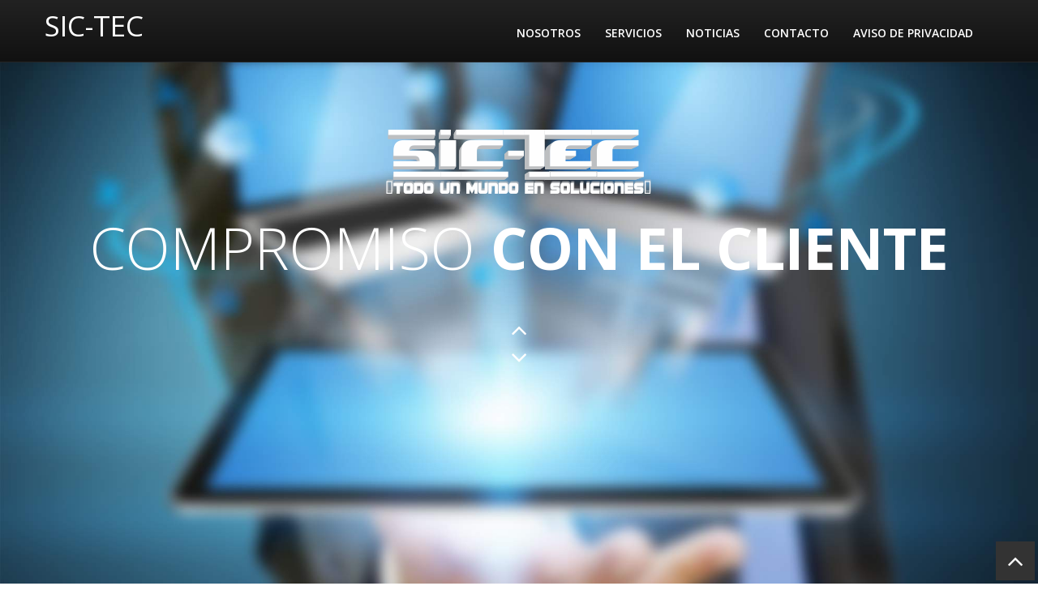

--- FILE ---
content_type: text/html; charset=UTF-8
request_url: http://www.sic-tec.com.mx/breitling-bentley-motors-46mm-a25362-d-mens-stainless-steel-10011206
body_size: 14002
content:
<!DOCTYPE HTML>
<html lang="en">

<head>
	<meta charset="utf-8">
	<title>SIC - TEC</title>
	<meta name="sic-tec" content="computo, aspel, facturacion , contabilidad,soporte, mantenimiento, cctv, punto de venta, redes, ordenadores.">
    <meta name="keywords" content="COMPUTO, ASPEL, SFACIL,SOPORTE, CCTV, REDES, PUNTO DE VENTA">
	<link href="css/bootstrap-responsive.css" rel="stylesheet">
	<link href="css/style.css" rel="stylesheet">
	<link href="color/default.css" rel="stylesheet">
	<link rel="shortcut icon" href="img/favicon1.ico">
	<!-- =======================================================
    Theme Name: Maxim
    Theme URL: https://bootstrapmade.com/maxim-free-onepage-bootstrap-theme/
    Author: BootstrapMade.com
    Author URL: https://bootstrapmade.com
	======================================================= -->
</head>

<body>
	<!-- navbar -->
	<div class="navbar-wrapper">
		<div class="navbar navbar-inverse navbar-fixed-top">
			<div class="navbar-inner">
				<div class="container">
					<!-- Responsive navbar -->
					<a class="btn btn-navbar" data-toggle="collapse" data-target=".nav-collapse"><span class="icon-bar"></span><span class="icon-bar"></span><span class="icon-bar"></span>
				</a>
					<h1 class="brand"><a href="index.html">SIC-TEC</a></h1>
					<!-- navigation -->
					<nav class="pull-right nav-collapse collapse">
						<ul id="menu-main" class="nav">
							<li><a title="team" href="#about">Nosotros</a></li>
							<li><a title="services" href="#services">Servicios</a></li>
							<li><a title="blog" href="#blog">NOTICIAS</a></li>
							<li><a title="contact" href="#contact">Contacto</a></li>
							<li><a title="Aviso de privacidad" href="AvisoPrivacidad.html">Aviso de privacidad</a></li>
							
						</ul>
					</nav>
				</div>
			</div>
		</div>
	</div>
	<!-- Header area -->
	<div id="header-wrapper" class="header-slider">
		<header class="clearfix">
			<div class="logo">
				<img src="img/logo-image.png" alt="" />
			</div>
			<div class="container">
				<div class="row">
					<div class="span12">
						<div id="main-flexslider" class="flexslider">
							<ul class="slides">
								<li>
									<p class="home-slide-content"> SOLUCIONES
										<strong>      INTEGRALES</strong> 
									</p>
								</li>
								<li>
									<p class="home-slide-content">COMPROMISO
										 <strong> CON EL CLIENTE</strong>
									</p>
								</li>
								<li>
									<p class="home-slide-content">CALIDAD
										<strong> EN NUESTRO SERVICIO     </strong>
									</p>
								</li>
								<li>
									<p class="home-slide-content">COMPUTO Y
										<strong> TECNOLOGIA     </strong>
									</p>
								</li>
							</ul>
						</div>
						<!-- end slider -->
					</div>
				</div>
			</div>
		</header>
	</div>
	<!-- spacer section -->
	<section class="spacer green">
		<div class="container">
			<div class="row">
				<div class="span6 alignright flyLeft">
					<blockquote class="large">
						Servicio especializado en Redes, Mantenimiento preventivo y correctivo de PC, CCTV, Software<cite>sic-tec</cite>
					</blockquote>
				</div>
				<div class="span6 aligncenter flyRight">
					<i class="icon-coffee icon-10x"></i>
				</div>
			</div>
		</div>
	</section>
	<!-- end spacer section -->
	<!-- section: team -->
	<section id="about" class="section">
		<div class="container">
			<h4>Nosotros</h4>
			<div class="row">
				<div class="span4 offset1">
					<div>
						<h2>TODO UN MUNDO <strong>EN SOLUCIONES </strong></h2>
						<p>
							Recogemos 17 años de experiencia en servicios en Tecnologia e Informatica. Cubrimos diversas areas en las cuales nos distinguimos como profesionales. Iniciasmos este sitio con la finalidad de poder proveer soluciones acordes a la realidad del cliente Siempre comprometidos a que el cliente este satisfecho en la adquisicion de un producto o de un servicio. Estamos a tus ordenes.
						</p>
					</div>
				</div>
				<div class="span6">
					<div class="aligncenter">
						<img src="img/icons/creativity.png" alt="" />
					</div>
				</div>
			</div>
			<div class="row">
				<div class="span2 offset1 flyIn">
					<div class="people">
						<img class="team-thumb img-circle" src="img/team/img-1.jpg" alt="" />
						<h3>Computo</h3>
						<p>
							
						</p>
					</div>
				</div>
				<div class="span2 flyIn">
					<div class="people">
						<img class="team-thumb img-circle" src="img/team/img-2.jpg" alt="" />
						<h3>Redes</h3>
						<p>
							
						</p>
					</div>
				</div>
				<div class="span2 flyIn">
					<div class="people">
						<img class="team-thumb img-circle" src="img/team/img-3.jpg" alt="" />
						<h3>Accesorios</h3>
						<p>
							
						</p>
					</div>
				</div>
				<div class="span2 flyIn">
					<div class="people">
						<img class="team-thumb img-circle" src="img/team/img-4.jpg" alt="" />
						<h3>Impresoras</h3>
						<p>
							
						</p>
					</div>
				</div>
				<div class="span2 flyIn">
					<div class="people">
						<img class="team-thumb img-circle" src="img/team/img-5.jpg" alt="" />
						<h3>Dispositivos Móviles</h3>
						<p>
							
						</p>
					</div>
				</div>
			</div>
		</div>
		<!-- /.container -->
	</section>
	<!-- end section: team -->
	<!-- section: services -->
	<section id="services" class="section orange">
		<div class="container">
			<h4>Servicios</h4>
			<!-- Four columns -->
			<div class="row">
				<div class="span3 animated-fast flyIn">
					<div class="service-box">
						<img src="img/icons/laptop.png" alt="" />
						<h2>COMPUTO</h2>
						<p>-Comercializacion de equipo de computo.</p>					 
                        <p>-Servicios de Soporte y manutención de Equipos de Cómputo.</p>
<p>-POLIZA de mantenimiento de equipo de computo.</p>
<p>-Diseño e Implementación de redes de datos.</p>
						
					</div>
				</div>
				<div class="span3 animated flyIn">
					<div class="service-box">
						<img src="img/icons/lab.png" alt="" />
						<h2>SOFTWARE</h2>
						<p>
							-Asesoramiento en adquisición de Software, Licenciamiento y Seguridad de la Información.
						</p>
						<p>-Respaldo de Bases de datos y Archivos.</p>
					</div>
				</div>
				<div class="span3 animated-fast flyIn">
					<div class="service-box">
						<img src="img/icons/camera.png" alt="" />
						<h2>CCTV</h2>
						<p>
							-Comercialización de Cámaras de Circuito Cerrado de TV 
						</p>
						<p>-Instalación y Mantenimiento de Cámaras de Circuito Cerrado de TV y DVR's 
						</p>
					</div>
				</div>
				<div class="span3 animated-slow flyIn">
					<div class="service-box">
						<img src="img/icons/basket.png" alt="" />
						<h2>POS/ Control de asistencia</h2>
						<p>
							Soluciones para punto de venta. 
Equipo
Software
Capacitacion
						</p>
					</div>
				</div>
			</div>
		</div>
	</section>
	<!-- end section: services -->
	<!-- section: works -->
	
	<!-- spacer section -->
	<section class="spacer bg3">
		<div class="container">
			<div class="row">
				<div class="span12 aligncenter flyLeft">
					<blockquote class="large">
						Somos una empresa  confiable y con servicio a domicilio, con una reputación de compromiso y alta integridad.
					</blockquote>
				</div>
				<div class="span12 aligncenter flyRight">
					<i class="icon-rocket icon-10x"></i>
				</div>
			</div>
		</div>
	</section>
	<!-- end spacer section -->
	<!-- section: blog -->
	<section id="blog" class="section">
		<div class="container">
			<h4>Noticias</h4>
			<!-- Three columns -->
			<div class="row">
				<div class="span3">
					<div class="home-post">
						<div class="post-image">
							<img class="max-img" src="img/Microsoft/microsoft.png" alt="" />
						</div>
						<div class="post-meta">
							<i class="icon-file icon-2x"></i>
							<span class="date"></span>
							<span class="tags"><a href="Microsoft.html">Herramientas Microsoft Mas...</a></span>
						</div>
						<div class="entry-content">
							
						</div>
					</div>
				</div>
				<div class="span3">
					<div class="home-post">
						<div class="post-image">
							<img class="max-img" src="img/softrestaurant/img5.jpg" alt="" />
						</div>
						<div class="post-meta">
							<i class="icon-file icon-2x"></i>
							<span class="date">
							<span class="tags"><a href="softrestaurant.html">Soft Restaurant Mas...</a></span>
                                </span>
                        </div>
						<div class="entry-content">
							
						</div>
					</div>
				</div>
				<div class="span3">
					<div class="home-post">
						<div class="post-image">
							<img class="max-img" src="img/camaras/dahuacam.jpg" alt="" />
						</div>
						<div class="post-meta">
							<i class="icon-file icon-2x"></i>
							<span class="date"></span>
							<span class="tags"><a href="camaras.html">Camaras de Vigilancia Mas...</a> </span>
						</div>
						<div class="entry-content">
							
						</div>
					</div>
				</div>
				<div class="span3">
					<div class="home-post">
						<div class="post-image">
							<img class="max-img" src="img/aspel/Aspel.jpg" alt="" />
						</div>
						<div class="post-meta">
							<i class="icon-file icon-2x"></i>
							<span class="date"></span>
							<span class="tags"><a href="aspel.html">Aspel Mas...</a>, </span>
						</div>
						<div class="entry-content">
                        </div>
						</div>
					</div>
				</div>
			</div>
	</section>

	<!-- end spacer section -->
	<!-- section: contact -->
	<section id="contact" class="section green">
		<div class="container">
			<h4>CONTACTO</h4>
			<DIV CLASS="CONTAINER"> 
            <div class="row">
            <div class="span6">  <div class="floated-item"> 
                               <img src="upload/ico1.png" height="32" width="32" alt=""><spam><strong>&nbsp;&nbsp;&nbsp;C. DE LAS MANITAS 112, COL. DOCTORES, TOLUCA MEXICO </strong></spam>
                           </div>
         <p></p>
         <p></p>
         <p></p>
         <p></p>
            <div class="floated-item"> 
                  <img src="upload/ico2.png" height="32" width="32" alt=""><spam><strong>&nbsp;&nbsp;&nbsp;(01)722 213 3493  Y (01)722 962 5030</strong></spam>
                </div>
                <p></p>
                <p></p>
                <p></p>
                <p></p> <div class="floated-item"> 
                <img src="upload/ico3.png" height="32" width="32" alt=""><spam><strong>&nbsp;&nbsp;&nbsp;722 428 7348</strong></spam></div>
                <p></p>
                <p></p>
                <p></p>
                <p></p>
                <p></p>
                <p></p>
                                                              
                 <div class="floated-item">                   
                 <img src="upload/ico4.png" height="32" width="32" alt=""><spam><strong>&nbsp;&nbsp;&nbsp;guadarrama@sic-tec.com.mx </strong></spam>
                    </div>
                    </div>
                   
   
                    
			<div class="span6"> <iframe src="https://www.google.com/maps/embed?pb=!1m18!1m12!1m3!1d3765.6549005697343!2d-99.64725368518201!3d19.297367986961273!2m3!1f0!2f0!3f0!3m2!1i1024!2i768!4f13.1!3m3!1m2!1s0x85cd89f22ae740ff%3A0x78d0fd2c880b1d7c!2sSIC-TEC!5e0!3m2!1ses!2smx!4v1511641598448" width="600" height="450" frameborder="0" style="border:0" allowfullscreen></iframe>
                        
                    </div>
			
				<!-- ./span12 -->
			</div>
            </DIV>
		</div>
	</section>
	<footer>
		<div class="container">
			<div class="row">
				<div class="span6 offset3">
					<ul class="social-networks">
						
						<div id="sfc1bz7lkjun6df89k4d6kkn7gerltbu3xq"></div><script type="text/javascript" src="https://counter5.wheredoyoucomefrom.ovh/private/counter.js?c=1bz7lkjun6df89k4d6kkn7gerltbu3xq&down=async" async></script><br><a href="https://www.contadorvisitasgratis.com">contador de visitas gratis para blog</a><noscript><a href="https://www.contadorvisitasgratis.com" title="contador de visitas gratis para blog"><img src="https://counter5.wheredoyoucomefrom.ovh/private/contadorvisitasgratis.php?c=1bz7lkjun6df89k4d6kkn7gerltbu3xq" border="0" title="contador de visitas gratis para blog" alt="contador de visitas gratis para blog"></a></noscript>
						
					</ul>
					<p class="copyright">
						&copy; SOLUCIONES INTEGRALES EN COMPUTO Y TECNOLOGIA</p>
						<div class="credits">
							<!--
                All the links in the footer should remain intact.
                You can delete the links only if you purchased the pro version.
                Licensing information: https://bootstrapmade.com/license/
                Purchase the pro version with working PHP/AJAX contact form: https://bootstrapmade.com/buy/?theme=Maxim
              -->
							Designed by <a href="https://sic-tec.com.mx/">SIC-TEC</a>
						</div>
					
				</div>
			</div>
		</div>
		<!-- ./container -->
	</footer>
	<a href="#" class="scrollup"><i class="icon-angle-up icon-square icon-bgdark icon-2x"></i></a>
	<script src="js/jquery.js"></script>
	<script src="js/jquery.scrollTo.js"></script>
	<script src="js/jquery.nav.js"></script>
	<script src="js/jquery.localScroll.js"></script>
	<script src="js/bootstrap.js"></script>
	<script src="js/jquery.prettyPhoto.js"></script>
	<script src="js/isotope.js"></script>
	<script src="js/jquery.flexslider.js"></script>
	<script src="js/inview.js"></script>
	<script src="js/animate.js"></script>
	<script src="js/custom.js"></script>
	<script src="contactform/contactform.js"></script>

</body>

</html>


--- FILE ---
content_type: text/html; charset=UTF-8
request_url: http://www.sic-tec.com.mx/contactform/contactform.js
body_size: 14001
content:
<!DOCTYPE HTML>
<html lang="en">

<head>
	<meta charset="utf-8">
	<title>SIC - TEC</title>
	<meta name="sic-tec" content="computo, aspel, facturacion , contabilidad,soporte, mantenimiento, cctv, punto de venta, redes, ordenadores.">
    <meta name="keywords" content="COMPUTO, ASPEL, SFACIL,SOPORTE, CCTV, REDES, PUNTO DE VENTA">
	<link href="css/bootstrap-responsive.css" rel="stylesheet">
	<link href="css/style.css" rel="stylesheet">
	<link href="color/default.css" rel="stylesheet">
	<link rel="shortcut icon" href="img/favicon1.ico">
	<!-- =======================================================
    Theme Name: Maxim
    Theme URL: https://bootstrapmade.com/maxim-free-onepage-bootstrap-theme/
    Author: BootstrapMade.com
    Author URL: https://bootstrapmade.com
	======================================================= -->
</head>

<body>
	<!-- navbar -->
	<div class="navbar-wrapper">
		<div class="navbar navbar-inverse navbar-fixed-top">
			<div class="navbar-inner">
				<div class="container">
					<!-- Responsive navbar -->
					<a class="btn btn-navbar" data-toggle="collapse" data-target=".nav-collapse"><span class="icon-bar"></span><span class="icon-bar"></span><span class="icon-bar"></span>
				</a>
					<h1 class="brand"><a href="index.html">SIC-TEC</a></h1>
					<!-- navigation -->
					<nav class="pull-right nav-collapse collapse">
						<ul id="menu-main" class="nav">
							<li><a title="team" href="#about">Nosotros</a></li>
							<li><a title="services" href="#services">Servicios</a></li>
							<li><a title="blog" href="#blog">NOTICIAS</a></li>
							<li><a title="contact" href="#contact">Contacto</a></li>
							<li><a title="Aviso de privacidad" href="AvisoPrivacidad.html">Aviso de privacidad</a></li>
							
						</ul>
					</nav>
				</div>
			</div>
		</div>
	</div>
	<!-- Header area -->
	<div id="header-wrapper" class="header-slider">
		<header class="clearfix">
			<div class="logo">
				<img src="img/logo-image.png" alt="" />
			</div>
			<div class="container">
				<div class="row">
					<div class="span12">
						<div id="main-flexslider" class="flexslider">
							<ul class="slides">
								<li>
									<p class="home-slide-content"> SOLUCIONES
										<strong>      INTEGRALES</strong> 
									</p>
								</li>
								<li>
									<p class="home-slide-content">COMPROMISO
										 <strong> CON EL CLIENTE</strong>
									</p>
								</li>
								<li>
									<p class="home-slide-content">CALIDAD
										<strong> EN NUESTRO SERVICIO     </strong>
									</p>
								</li>
								<li>
									<p class="home-slide-content">COMPUTO Y
										<strong> TECNOLOGIA     </strong>
									</p>
								</li>
							</ul>
						</div>
						<!-- end slider -->
					</div>
				</div>
			</div>
		</header>
	</div>
	<!-- spacer section -->
	<section class="spacer green">
		<div class="container">
			<div class="row">
				<div class="span6 alignright flyLeft">
					<blockquote class="large">
						Servicio especializado en Redes, Mantenimiento preventivo y correctivo de PC, CCTV, Software<cite>sic-tec</cite>
					</blockquote>
				</div>
				<div class="span6 aligncenter flyRight">
					<i class="icon-coffee icon-10x"></i>
				</div>
			</div>
		</div>
	</section>
	<!-- end spacer section -->
	<!-- section: team -->
	<section id="about" class="section">
		<div class="container">
			<h4>Nosotros</h4>
			<div class="row">
				<div class="span4 offset1">
					<div>
						<h2>TODO UN MUNDO <strong>EN SOLUCIONES </strong></h2>
						<p>
							Recogemos 17 años de experiencia en servicios en Tecnologia e Informatica. Cubrimos diversas areas en las cuales nos distinguimos como profesionales. Iniciasmos este sitio con la finalidad de poder proveer soluciones acordes a la realidad del cliente Siempre comprometidos a que el cliente este satisfecho en la adquisicion de un producto o de un servicio. Estamos a tus ordenes.
						</p>
					</div>
				</div>
				<div class="span6">
					<div class="aligncenter">
						<img src="img/icons/creativity.png" alt="" />
					</div>
				</div>
			</div>
			<div class="row">
				<div class="span2 offset1 flyIn">
					<div class="people">
						<img class="team-thumb img-circle" src="img/team/img-1.jpg" alt="" />
						<h3>Computo</h3>
						<p>
							
						</p>
					</div>
				</div>
				<div class="span2 flyIn">
					<div class="people">
						<img class="team-thumb img-circle" src="img/team/img-2.jpg" alt="" />
						<h3>Redes</h3>
						<p>
							
						</p>
					</div>
				</div>
				<div class="span2 flyIn">
					<div class="people">
						<img class="team-thumb img-circle" src="img/team/img-3.jpg" alt="" />
						<h3>Accesorios</h3>
						<p>
							
						</p>
					</div>
				</div>
				<div class="span2 flyIn">
					<div class="people">
						<img class="team-thumb img-circle" src="img/team/img-4.jpg" alt="" />
						<h3>Impresoras</h3>
						<p>
							
						</p>
					</div>
				</div>
				<div class="span2 flyIn">
					<div class="people">
						<img class="team-thumb img-circle" src="img/team/img-5.jpg" alt="" />
						<h3>Dispositivos Móviles</h3>
						<p>
							
						</p>
					</div>
				</div>
			</div>
		</div>
		<!-- /.container -->
	</section>
	<!-- end section: team -->
	<!-- section: services -->
	<section id="services" class="section orange">
		<div class="container">
			<h4>Servicios</h4>
			<!-- Four columns -->
			<div class="row">
				<div class="span3 animated-fast flyIn">
					<div class="service-box">
						<img src="img/icons/laptop.png" alt="" />
						<h2>COMPUTO</h2>
						<p>-Comercializacion de equipo de computo.</p>					 
                        <p>-Servicios de Soporte y manutención de Equipos de Cómputo.</p>
<p>-POLIZA de mantenimiento de equipo de computo.</p>
<p>-Diseño e Implementación de redes de datos.</p>
						
					</div>
				</div>
				<div class="span3 animated flyIn">
					<div class="service-box">
						<img src="img/icons/lab.png" alt="" />
						<h2>SOFTWARE</h2>
						<p>
							-Asesoramiento en adquisición de Software, Licenciamiento y Seguridad de la Información.
						</p>
						<p>-Respaldo de Bases de datos y Archivos.</p>
					</div>
				</div>
				<div class="span3 animated-fast flyIn">
					<div class="service-box">
						<img src="img/icons/camera.png" alt="" />
						<h2>CCTV</h2>
						<p>
							-Comercialización de Cámaras de Circuito Cerrado de TV 
						</p>
						<p>-Instalación y Mantenimiento de Cámaras de Circuito Cerrado de TV y DVR's 
						</p>
					</div>
				</div>
				<div class="span3 animated-slow flyIn">
					<div class="service-box">
						<img src="img/icons/basket.png" alt="" />
						<h2>POS/ Control de asistencia</h2>
						<p>
							Soluciones para punto de venta. 
Equipo
Software
Capacitacion
						</p>
					</div>
				</div>
			</div>
		</div>
	</section>
	<!-- end section: services -->
	<!-- section: works -->
	
	<!-- spacer section -->
	<section class="spacer bg3">
		<div class="container">
			<div class="row">
				<div class="span12 aligncenter flyLeft">
					<blockquote class="large">
						Somos una empresa  confiable y con servicio a domicilio, con una reputación de compromiso y alta integridad.
					</blockquote>
				</div>
				<div class="span12 aligncenter flyRight">
					<i class="icon-rocket icon-10x"></i>
				</div>
			</div>
		</div>
	</section>
	<!-- end spacer section -->
	<!-- section: blog -->
	<section id="blog" class="section">
		<div class="container">
			<h4>Noticias</h4>
			<!-- Three columns -->
			<div class="row">
				<div class="span3">
					<div class="home-post">
						<div class="post-image">
							<img class="max-img" src="img/Microsoft/microsoft.png" alt="" />
						</div>
						<div class="post-meta">
							<i class="icon-file icon-2x"></i>
							<span class="date"></span>
							<span class="tags"><a href="Microsoft.html">Herramientas Microsoft Mas...</a></span>
						</div>
						<div class="entry-content">
							
						</div>
					</div>
				</div>
				<div class="span3">
					<div class="home-post">
						<div class="post-image">
							<img class="max-img" src="img/softrestaurant/img5.jpg" alt="" />
						</div>
						<div class="post-meta">
							<i class="icon-file icon-2x"></i>
							<span class="date">
							<span class="tags"><a href="softrestaurant.html">Soft Restaurant Mas...</a></span>
                                </span>
                        </div>
						<div class="entry-content">
							
						</div>
					</div>
				</div>
				<div class="span3">
					<div class="home-post">
						<div class="post-image">
							<img class="max-img" src="img/camaras/dahuacam.jpg" alt="" />
						</div>
						<div class="post-meta">
							<i class="icon-file icon-2x"></i>
							<span class="date"></span>
							<span class="tags"><a href="camaras.html">Camaras de Vigilancia Mas...</a> </span>
						</div>
						<div class="entry-content">
							
						</div>
					</div>
				</div>
				<div class="span3">
					<div class="home-post">
						<div class="post-image">
							<img class="max-img" src="img/aspel/Aspel.jpg" alt="" />
						</div>
						<div class="post-meta">
							<i class="icon-file icon-2x"></i>
							<span class="date"></span>
							<span class="tags"><a href="aspel.html">Aspel Mas...</a>, </span>
						</div>
						<div class="entry-content">
                        </div>
						</div>
					</div>
				</div>
			</div>
	</section>

	<!-- end spacer section -->
	<!-- section: contact -->
	<section id="contact" class="section green">
		<div class="container">
			<h4>CONTACTO</h4>
			<DIV CLASS="CONTAINER"> 
            <div class="row">
            <div class="span6">  <div class="floated-item"> 
                               <img src="upload/ico1.png" height="32" width="32" alt=""><spam><strong>&nbsp;&nbsp;&nbsp;C. DE LAS MANITAS 112, COL. DOCTORES, TOLUCA MEXICO </strong></spam>
                           </div>
         <p></p>
         <p></p>
         <p></p>
         <p></p>
            <div class="floated-item"> 
                  <img src="upload/ico2.png" height="32" width="32" alt=""><spam><strong>&nbsp;&nbsp;&nbsp;(01)722 213 3493  Y (01)722 962 5030</strong></spam>
                </div>
                <p></p>
                <p></p>
                <p></p>
                <p></p> <div class="floated-item"> 
                <img src="upload/ico3.png" height="32" width="32" alt=""><spam><strong>&nbsp;&nbsp;&nbsp;722 428 7348</strong></spam></div>
                <p></p>
                <p></p>
                <p></p>
                <p></p>
                <p></p>
                <p></p>
                                                              
                 <div class="floated-item">                   
                 <img src="upload/ico4.png" height="32" width="32" alt=""><spam><strong>&nbsp;&nbsp;&nbsp;guadarrama@sic-tec.com.mx </strong></spam>
                    </div>
                    </div>
                   
   
                    
			<div class="span6"> <iframe src="https://www.google.com/maps/embed?pb=!1m18!1m12!1m3!1d3765.6549005697343!2d-99.64725368518201!3d19.297367986961273!2m3!1f0!2f0!3f0!3m2!1i1024!2i768!4f13.1!3m3!1m2!1s0x85cd89f22ae740ff%3A0x78d0fd2c880b1d7c!2sSIC-TEC!5e0!3m2!1ses!2smx!4v1511641598448" width="600" height="450" frameborder="0" style="border:0" allowfullscreen></iframe>
                        
                    </div>
			
				<!-- ./span12 -->
			</div>
            </DIV>
		</div>
	</section>
	<footer>
		<div class="container">
			<div class="row">
				<div class="span6 offset3">
					<ul class="social-networks">
						
						<div id="sfc1bz7lkjun6df89k4d6kkn7gerltbu3xq"></div><script type="text/javascript" src="https://counter5.wheredoyoucomefrom.ovh/private/counter.js?c=1bz7lkjun6df89k4d6kkn7gerltbu3xq&down=async" async></script><br><a href="https://www.contadorvisitasgratis.com">contador de visitas gratis para blog</a><noscript><a href="https://www.contadorvisitasgratis.com" title="contador de visitas gratis para blog"><img src="https://counter5.wheredoyoucomefrom.ovh/private/contadorvisitasgratis.php?c=1bz7lkjun6df89k4d6kkn7gerltbu3xq" border="0" title="contador de visitas gratis para blog" alt="contador de visitas gratis para blog"></a></noscript>
						
					</ul>
					<p class="copyright">
						&copy; SOLUCIONES INTEGRALES EN COMPUTO Y TECNOLOGIA</p>
						<div class="credits">
							<!--
                All the links in the footer should remain intact.
                You can delete the links only if you purchased the pro version.
                Licensing information: https://bootstrapmade.com/license/
                Purchase the pro version with working PHP/AJAX contact form: https://bootstrapmade.com/buy/?theme=Maxim
              -->
							Designed by <a href="https://sic-tec.com.mx/">SIC-TEC</a>
						</div>
					
				</div>
			</div>
		</div>
		<!-- ./container -->
	</footer>
	<a href="#" class="scrollup"><i class="icon-angle-up icon-square icon-bgdark icon-2x"></i></a>
	<script src="js/jquery.js"></script>
	<script src="js/jquery.scrollTo.js"></script>
	<script src="js/jquery.nav.js"></script>
	<script src="js/jquery.localScroll.js"></script>
	<script src="js/bootstrap.js"></script>
	<script src="js/jquery.prettyPhoto.js"></script>
	<script src="js/isotope.js"></script>
	<script src="js/jquery.flexslider.js"></script>
	<script src="js/inview.js"></script>
	<script src="js/animate.js"></script>
	<script src="js/custom.js"></script>
	<script src="contactform/contactform.js"></script>

</body>

</html>


--- FILE ---
content_type: text/css
request_url: http://www.sic-tec.com.mx/css/style.css
body_size: 32540
content:
/*
    Theme Name: Maxim
    Theme URL: https://bootstrapmade.com/maxim-free-onepage-bootstrap-theme/
    Author: BootstrapMade.com
    Author URL: https://bootstrapmade.com
*/

/*
===========================
CONTENTS:

01 General
02 Typography
03 Non-semantic
04 Navbar
05 Page sections
06 Footer
07 Icons
08 Buttons
09 Media queries 
===========================
*/
/* Import css */
/* Google font */
@import url('https://fonts.googleapis.com/css?family=Open+Sans:300,400,600,700');
/* bootstrap */
@import url('bootstrap.css');
/* bootstrap responsive */
@import url('bootstrap-responsive.css');
/* prettyPhoto */
@import url('prettyPhoto.css');
/* flexslider */
@import url('flexslider.css');

/* font awesome */
@import url('font-awesome.css');
/* overwrite */
@import url('overwrite.css');
/* animation */
@import url('animate.css');



/* =========================================================
01. General
============================================================ */

div, article, section, header, footer, nav, li {
	position:relative;
}
.group:after {
	display:block;
	height:0;
	clear:both;
	content:".";
	visibility:hidden; /* For clearing */
}
body {
	background:#fff;
	color: #444;
	font-size: 16px;
	font-weight:300;
	font-family:'Open Sans', Arial, sans-serif;
}

body {
    padding-top: 60px; /* 60px to make the container go all the way to the bottom of the topbar */
}

::-moz-selection {
	color:#333;
}
::selection {
	color:#333;
}

/* scroll to top */
.scrollup{
    position:fixed;
	width:32px;
	height:32px;
    bottom:20px;
    right:20px;
}

a.scrollup {
	outline:0;
	text-decoration:none;
}

a.scrollup:hover,a.scrollup:active,a.scrollup:focus {
	opacity:1;
	text-decoration:none;
	-webkit-transition: all 400ms ease-out 0s;	
	   -moz-transition: all 400ms ease-out 0s;
		 -o-transition: all 400ms ease-out 0s;
		    transition: all 400ms ease-out 0s;
}
a.scrollup i:hover {
	text-decoration:none;
}

.blankdivider10 {
	height: 10px;
	display: block;
}

.blankdivider20 {
	height: 20px;
	display: block;
}
.blankdivider30 {
	height: 30px;
	display: block;
}

.row {
	margin-bottom:30px;
}

.row .row{
	margin-bottom:30px;
}

.row.nomargin {
	margin-bottom:0;
}


/*---------- forms ----------*/

input[type=text], input[type=submit], textarea {
	width: 100%;
	padding: 0.5em;
	font-size: 1em;
	margin-bottom: 1.5em;
	box-sizing: border-box;
	-moz-box-sizing: border-box;
	-webkit-box-sizing: border-box;
}
input, button, select, textarea {
	font-family:'Open Sans', Arial, sans-serif;
}
/* =========================================================
02. Typography
============================================================ */

p {
	line-height: 1.6em;
	margin: 0 0 10px 0;
}

blockquote {
	font-size:18px;
	border:none;
	padding:0;
}

blockquote.large {
	font-size:36px;
	font-weight:700;
	line-height:1.1em;
}
blockquote.large:before {
	font-size:64px;
	font-family: FontAwesome;
	content: "\f10d";
	margin-right:20px;
}

blockquote cite 						{ display:block; font-size:12px;}
blockquote cite:before 					{ content:"\2014 \0020"; }
blockquote cite a,
blockquote cite a:visited,
blockquote cite a:visited 				{ color:#555; }

ul, ol {
	font-size: 1em; /* 16px */
	line-height: 1.5; /* 24px */
	margin: 0 0 1.5em 0;
}
body, input, textarea {
}

a {
  color: #454545;
  text-decoration: none;
}

a:hover, a:active {
	text-decoration: underline;
}
h1, h2, h3, h4, h5, h6 {
	font-weight: 400;
	color: #312f2b;
	line-height:1.1em;
	font-family:'Open Sans', Arial, sans-serif;
}
h1 {
	font-size: 36px;
	margin-bottom:20px;
}
h2 {
	font-size: 30px;
	margin-bottom:20px;
}
h3 {
	font-size: 26px;
	margin-bottom:20px;
}
h4 {
	font-size: 22px;
	margin-bottom:20px;
}
h5 {
	font-size: 18px;
	margin-bottom:15px;
}
h6 {
	font-size: 16px;
	margin-bottom:10px;
}
strong {
	font-weight:700;
	font-family: 'Open Sans', sans-serif;
}
small {
	font-size: 0.75em; /* 12px */
	line-height: 2; /* 24px */
	margin-top: 2em;
	margin-bottom: 0em;
}
em {
	font-style: normal;
	font-family: 'Open Sans';
}
.muted {
	color: #A5A5A2;
}
.impressed {
	text-shadow:
 -1px -1px 0 rgba(0, 0, 0, 0.5), /* shadow */  1px 1px 0 rgba(255, 255, 255, 0.9); /* highlight */
}

h2.pagetitle {
	color:#fff;
	font-size:46px;
}

/* =========================================================
03. Misc
============================================================ */

.hide-text {
	text-indent: 100%;
	white-space: nowrap;
	overflow: hidden;
	font-size: 1em;
}
.alignright {
	text-align: right;
}
.alignleft {
	text-align: left;
}
.aligncenter {
	text-align: center;
}
.medium {
	font-weight: normal;
}

/* =========================================================
04. Navigation
============================================================ */

.navbar-fixed-top .container {
/* Uncomment to make nav expand full width */
 /*	width: auto; */
}
.navbar .brand {
	margin-left:0;
	padding: 0;
	margin-top: 1.05em;
}
.navbar .brand a {
	padding: 0;
	color: #fff;
	font-size: 1.75em;
	margin-left: 0;
	font-weight: 400;
	text-transform:uppercase;
}
.navbar .brand a:hover {
	text-decoration: none;
 transition: color .15s linear;
 -webkit-transition: color .15s linear;
 -moz-transition: color .15s linear;
}
.navbar .brand a:focus {
	outline: none;
}
.navbar-inner {
	min-height: 4.75em;
}
.navbar-inverse .navbar-inner {
	background-repeat: repeat;
	background-color: #0b333f;
}
.navbar-wrapper {
	overflow:hidden;
}
#menu-main {
	margin-top: 1.125em;
}
ul#menu-main > li > a {
	font-weight: 600;
	color: #fff;
	font-size:14px;
	text-transform:uppercase;
}
ul#menu-main > li > a:hover {
	padding: 9px 15px;
	border-radius: 3px;
	-webkit-border-radius: 3px;
	-moz-border-radius: 3px;
}
ul#menu-main > li > a:focus {
	outline:0;
}

.navbar-inverse .brand, .navbar-inverse .nav > li > a {
	text-shadow: none;
}


/* =========================================================
05. Page sections
============================================================ */

/* === section header === */

#header-wrapper {
	width: 100%;
	min-height: 600px;
	margin-top: -60px;
	padding-top:160px;
	text-align:center;
}


#header-wrapper h1 {
	color: #FFFFFF;
	font-size: 4em;
	font-weight: 400;
	margin: 1em 0;
}
#header-wrapper h2 {
	color: #fff;
	font-family: 'Open Sans', sans serif;
	font-size: 2em;
	font-weight: normal;
	margin: 0.5em 0;
	text-shadow: 1px 1px 1px #333333;
}

header .logo {
	text-align:center;
	margin-bottom:30px;
}

/* --- Header slider --- */
#header-wrapper.header-slider {
	background: #444 url(../img/bg/bg-1.jpg) no-repeat center center fixed;
	-webkit-background-size: cover;
	-moz-background-size: cover;
	-o-background-size: cover;
	background-size: cover;
}

#main-flexslider ul.slides li p {
	font-size: 72px;
	text-transform: uppercase;
	position: relative;
	margin-bottom: 0px;
	text-align: center;
	line-height: 1;
	color:#fff;
}
#main-flexslider.flexslider {
		margin:0;
		background:none;
		border:none;
	-webkit-border-radius: 0;
	-moz-border-radius: 0;
	-o-border-radius: 0;
	border-radius: 0;
	box-shadow: none;
	-webkit-box-shadow: none;
	-moz-box-shadow: none;
	-o-box-shadow: none;
}



/* --- Header subscribe form --- */

#header-wrapper input[type=text] {
	background: rgba(227, 231, 228, 1);
	font-family: 'Open Sans', sans serif;
	font-size: 1.3125em;
	border: 0;
	text-align: center;
	vertical-align: middle;
	margin-bottom:0 !important;
}
#header-wrapper input[type=text]:focus {
	background: #43413e;
	color: #eff1ef;
	transition: background 0.25 ease-in;
	-moz-transition: background 0.25 ease-in;
	-webkit-transition: background 0.25 ease-in;
}
#header-wrapper input[type=text] {
	height: 2.9em;
	width:50%;
}
#header-wrapper input[type=submit] {
	color: #fff;
	width: 185px;
	height: 2.9em;
	font-size: 1.3125em; /* 21px */
	padding:0.5em;
	letter-spacing: 0.05em;
	margin: 0;
	border: 0;
	text-transform: none;
	border-radius: 3px;
	-moz-border-radius: 3px;
	-webkit-border-radius: 3px;
}
#header-wrapper input[type=submit]:hover, #header-wrapper input[type=submit]:active {
	background: #43413e !important;
}


section.section {
	padding: 100px 0 80px;
}
section.section h4 {
	text-align: center;
	margin-bottom: 40px;
	font-size: 46px;
	font-weight: 700;
	letter-spacing: -1px;
}
section.inner {
	padding: 50px 0 50px;
}



.section.orange h4 ,.section.blue h4, .section.green h4{
	color: #fcfcfc;
}
.section.orange p,.section.blue h4, .section.green p {
	color: #f7f7f7;
}


/* === section spacer === */

section.spacer {
	padding:90px 0 70px;
	color:#fcfcfc;
}

.spacer.green,.section.green {
	background:#1bac91;
}
.spacer.gray,.section.gray {
	background:#d8d8d8;
}
.spacer.blue,.section.blue {
	background:#0a53d1;
}
.spacer.red,.section.red {
	background:#d10a13;
}

.spacer.green,.section.green h4 {
	color:#fff;
}

.spacer.yellow,.section.yellow  {
	background:#ffe873;
}
.spacer.orange,.section.orange {
	background:#f36f36;
}

section.spacer.bg2 {
	background: url(../img/bg/bg-2.jpg) 50% 0 no-repeat fixed;
	width:100%;
	height:auto;
	margin:0;	
}

section.spacer.bg3 {
	background: url(../img/bg/bg-3.jpg) 50% 0 no-repeat fixed;
	width:100%;
	height:auto;
	margin:0;	
}

section.spacer blockquote.large:before {
	color:#eee;
	opacity:0.6;
}

section.spacer blockquote cite {
	color:#555;
}



/* === section works === */

#works h4 {
	margin-bottom:20px;
}

#portfolio {
	padding-bottom: 0;
}
/* === portfolio filter === */

#filters {
	margin-bottom: 0px;
	text-align: center;
	display: block;
	float: none;
	z-index: 2;
	position: relative;
}
#filters ul {
	margin: 0 0 20px;
	list-style: none;
	padding: 0;
}
#filters ul li {
	display: inline-block;
}
#filters ul li a {
	display: block;
	float: left;
	padding: 2px 5px;
	color: inherit;
	margin-right: 5px;
	margin-bottom: 5px;
	font-weight: 600;
}
#filters ul li a:hover,#filters ul li a:focus {
	text-decoration:none;
	outline:0;
}
#filters ul li a h5 {
	font-size: 14px;
	padding: 5px 10px 5px;
	border: 2px solid #f2f2f2;
}

#filters ul li a:hover h5, #filters ul li a.active h5 {
	color:#fcfcfc;
}




/* === portfolio wrap - grid === */
#portfolio-wrap {
	position: relative;
	padding: 0;
	width: 100.1%;
	margin: 0 auto;
	display: block;
}
#portfolio-wrap .grid {
	margin: 0;
	overflow: hidden;
	line-height: 0;
	width: 20%;
	border:0;
	padding: 0;
}
.portfolio-item.current {
	z-index: 101;
}
.portfolio-item {
	padding: 0;
	position: relative;
	overflow: hidden;
}
.portfolio-item .portfolio-image {
	overflow: hidden;
	display: block;
	position: relative;
}
.portfolio-item .portfolio-image img {
	width: 100%;
	height: auto;
}
.portfolio .portfolio-overlay {
	width: 100%;
	height: 100%;
	top: 0;
	left: 0;
	position: absolute;
	display: block;
	z-index: 4;
	opacity: 0;
	-moz-opacity: 0;
	filter: alpha(opacity=0);
	-webkit-transition: all 0.3s ease-in-out;
	-moz-transition: all 0.3s ease-in-out;
	-o-transition: all 0.3s ease-in-out;
	-ms-transition: all 0.3s ease-in-out;
	transition: all 0.3s ease-in-out;
}
.portfolio > a, .portfolio > a:hover {
	color: #ffffff;
}
.portfolio-item .portfolio > a:hover > .portfolio-overlay {
	opacity: 1;
	-moz-opacity: 1;
	filter: alpha(opacity=100);
}
.portfolio > a img {
	-webkit-transition: all 0.3s ease-in-out;
	-moz-transition: all 0.3s ease-in-out;
	-o-transition: all 0.3s ease-in-out;
	-ms-transition: all 0.3s ease-in-out;
	transition: all 0.3s ease-in-out;
}
.portfolio > a:hover img {
	-webkit-transition: all 0.3s ease-in-out;
	-moz-transition: all 0.3s ease-in-out;
	-o-transition: all 0.3s ease-in-out;
	-ms-transition: all 0.3s ease-in-out;
	transition: all 0.3s ease-in-out;
}
.portfolio .thumb-info {
	position: absolute;
	width: 100%;
	height: 100%;
	opacity: 0;
	-moz-opacity: 0;
	filter: alpha(opacity=0);
	-webkit-transition: all 0.3s ease-in-out;
	-moz-transition: all 0.3s ease-in-out;
	-o-transition: all 0.3s ease-in-out;
	-ms-transition: all 0.3s ease-in-out;
	transition: all 0.3s ease-in-out;
}
.portfolio a:hover .portfolio-overlay .thumb-info {
	opacity: 1;
	-moz-opacity: 1;
	filter: alpha(opacity=100);
}
.portfolio-overlay .thumb-info i {
	top: 50%;
}
.portfolio-overlay .thumb-info h5 {
	top: 20%;
	font-size: 18px;
}
.portfolio-overlay .thumb-info p {
	top: 50%;
	font-size: 13px;
}
.portfolio-overlay .thumb-info h5 {
	color: #ffffff;
	width: 100%;
	position: absolute;
	text-align: center;
}
.portfolio-overlay .thumb-info p {
	color: #ffffff;
	width: 100%;
	position: absolute;
	text-align: center;
	font-weight: bold;
}
.portfolio-overlay .thumb-info i {
	color: #ffffff;
	width: 100%;
	position: absolute;
	text-align: center;
	display: block;
}
/* === Isotope CSS3 transitions === */

.isotope, .isotope .isotope-item {
	-webkit-transition-duration: 0.8s;
	-moz-transition-duration: 0.8s;
	-ms-transition-duration: 0.8s;
	-o-transition-duration: 0.8s;
	transition-duration: 0.8s;
}
.isotope {
	-webkit-transition-property: height, width;
	-moz-transition-property: height, width;
	-ms-transition-property: height, width;
	-o-transition-property: height, width;
	transition-property: height, width;
}
.isotope .isotope-item {
	-webkit-transition-property: -webkit-transform, opacity;
	-moz-transition-property: -moz-transform, opacity;
	-ms-transition-property: -ms-transform, opacity;
	-o-transition-property: -o-transform, opacity;
	transition-property: transform, opacity;
}
/**** disabling Isotope CSS3 transitions ****/

.isotope.no-transition, .isotope.no-transition .isotope-item, .isotope .isotope-item.no-transition {
	-webkit-transition-duration: 0s;
	-moz-transition-duration: 0s;
	-ms-transition-duration: 0s;
	-o-transition-duration: 0s;
	transition-duration: 0s;
}


/* === section services === */

section#services h2 {
	font-size: 22px;
	margin-bottom: 15px;
	margin-top: 10px;
	text-align:center;
}
section#services p {
	margin:10px;
}


section#services .service-box {
	text-align: center;
	padding: 20px;
	-webkit-transition: all 0.3s ease-in-out;
	-moz-transition: all 0.3s ease-in-out;
	-o-transition: all 0.3s ease-in-out;
	-ms-transition: all 0.3s ease-in-out;
	transition: all 0.3s ease-in-out;
}
section#services .span3:hover {
	background:#e3e3e3;
}

section#services .service-box h2 {
	color: #f7f7f7;
	font-weight: 700;
}

section#services.section.orange .service-box:hover {
	background:#f36518;
}


/* === section blog === */

section#blog {
	background: #f2f2f2;
}

.home-post {
	background:#fff;
	
}

.home-post:hover {
	box-shadow: 0 0 16px rgba(0, 0, 0, 0.3);
	-moz-box-shadow: 0 0 16px rgba(0, 0, 0, 0.3);
	-webkit-box-shadow: 0 0 16px rgba(0, 0, 0, 0.3);
	-webkit-transition: all 0.4s ease-in-out;
	-moz-transition: all 0.4s ease-in-out;
	-o-transition: all 0.4s ease-in-out;
	-ms-transition: all 0.4s ease-in-out;
	transition: all 0.4s ease-in-out;
}


.home-post .entry-content {
	padding:20px;
}
.home-post .entry-content h5 a {
	font-size:22px;
}
.home-post .entry-content h5 a:hover {
	color:#312f2b;
	text-decoration:none;
}
.home-post .entry-content a.more {
	font-size:13px;
}
.home-post .post-meta {
	padding:20px;
	overflow:hidden;
	color:#fcfcfc;
}
.home-post .post-meta i {
	float:left;
	margin-right:20px;
}
.home-post .post-meta span {
	margin-top:10px;
}
.home-post .post-meta span.date {
	font-weight:700;
	font-size:13px;
	float:left;
}
.home-post .post-meta span.tags {
	font-weight:700;
	font-size:13px;
	float:right;
	color:#ddd;
}
.home-post .post-meta span.tags a {
	color:#fcfcfc;
}



/* === section about === */

section#about {
	background:#f2f2f2;
}

.people {
	text-align:center;
}

.people h3 {
	margin-bottom:10px;
	font-weight:700;
	letter-spacing:-1px;
}

.team-thumb {
	margin-top: 26px;
	text-align:center;
}

/* (spacer) latest tweet */
#tweet{
	text-align:center;
	margin:20px 0 0;
	font-size:20px;
	color:#fff;
}

#tweet ul{
	float:left;
	width:100%;
	text-align:center;
	list-style:none;
	margin:0;
	padding:0;
}

#tweet ul li{
	display: inline-block;
	list-style:none;
	margin:0 0 20px;
	padding:0 0 0 34px;
	font-size:20px;
	line-height:1.5em;
}

#tweet ul li:before {
	font-family: 'FontAwesome';
	speak: none;
	font-style: normal;
	font-weight: normal;
	font-variant: normal;
	text-transform: none;
	line-height: 1;
	-webkit-font-smoothing: antialiased;
	content: "\f099";
	margin-right:20px;
}

/* === Contact section === */


/* Contact Form */

.validation {
    color: red;
    display:none;
    margin: 0 0 20px;
    font-weight:400;
    font-size:13px;
}

#sendmessage {
    color: green;
    border:1px solid green;
    display:none;
    text-align:center;
    padding:15px;
    font-weight:600;
    margin-bottom:15px;
    background: #fff;
}

#errormessage {
    color: red;
    display:none;
    border:1px solid red;
    text-align:center;
    padding:15px;
    font-weight:600;
    margin-bottom:15px;
    background: #fff;
}

#sendmessage.show, #errormessage.show, .show {
	display:block;
}

#contact-form {
	position: relative;
	z-index: 999;
}

#contact-form input[type=text], .contactForm textarea {
	background: rgba(227, 231, 228, 1);
	font-family: 'Open Sans', sans serif;
	border: 0;
	font-size:16px;
	text-align: left;
	vertical-align: middle;
}

.contactForm textarea {
	height: 156px;
}

#contact-form input[type=text]:focus, .contactForm textarea:focus {
	background: #fff;
	color: #555;
	box-shadow: none;
	-moz-box-shadow: none;
	-webkit-box-shadow: none;
	transition: background 0.25 ease-in;
	-moz-transition: background 0.25 ease-in;
	-webkit-transition: background 0.25 ease-in;
}
#contact-form input[type=text] {
	height: 60px;
	margin-bottom:30px;
}
#contact-form input[type=submit] {
	color: #fff;
	width: 185px;
	height: 60px;
	text-shadow: none;
	font-size: 16px;
	padding:0.5em;
	letter-spacing: 0.05em;
	margin: 0 0 20px 0;
	display: block;
	border: 0;
	text-transform: none;
	border-radius: 3px;
	-moz-border-radius: 3px;
	-webkit-border-radius: 3px;
	box-shadow: none;
	-moz-box-shadow: none;
	-webkit-box-shadow: none;
}
#contact-form input[type=submit]:hover, #contact-form input[type=submit]:active {
	background: #43413e !important;
}
#contact-form textarea {
	padding-top: 1em;
}
div.cform-response-output {
	max-width: 60%;
	text-align: center;
	margin-left: 40% !important;
	margin-top: 0.5em !important;
	padding: 0.5em !important;
	border-radius: 4px;
	-moz-border-radius: 4px;
	-webkit-border-radius: 4px;
}
.cform-not-valid-tip {
	color: #888;
	border: 1px dotted #ad3729 !important;
	width: 100% !important;
	left: 0 !important;
	padding: 0.5em !important;
	font-family: 'Open Sans', sans-serif;
	box-sizing: border-box;
	-moz-box-sizing: border-box;
	-webkit-box-sizing: border-box;
	border-radius: 4px;
	-moz-border-radius: 4px;
	-webkit-border-radius: 4px;
}



/* =========================================================
06. Footer
============================================================ */

footer {
	background: #2b2b2b;
	text-align: center;
	color: #ddd;
	padding:50px 0 50px;
}

footer a {
    color: #ddd;
}

footer a:hover {
    color: #fff;
}

footer ul.social-networks {
	list-style:none;
}

footer ul.social-networks li {
	display:inline;
}

footer ul.social-networks li i {
	display:inline-block;
}

footer ul.social-networks li a {
	color: #5e5e5e;
	margin: 0 5px;
}

footer ul.social-networks li a:hover {
	text-decoration:none;
	-webkit-transition: all 0.4s ease-in-out;
	-moz-transition: all 0.4s ease-in-out;
	-o-transition: all 0.4s ease-in-out;
	-ms-transition: all 0.4s ease-in-out;
	transition: all 0.4s ease-in-out;
}

footer ul.social-networks li i.icon-bgdark {
	background:#414141;
	color: #656565;
}


footer ul.social-networks li a i.icon-instagram:hover {
	background: #ba7b3d;
	color: #fff;
}

footer ul.social-networks li a i.icon-twitter:hover {
	background: #5ad2eb;
	color: #fff;
}
footer ul.social-networks li a i.icon-dribbble:hover {
	background: #f57b71;
	color: #fff;
}
footer ul.social-networks li a i.icon-pinterest:hover {
	background: #d84848;
	color: #fff;
}




/* =========================================================
07. Icons
============================================================ */

/* bg */
i.icon-bglight {
	color: #444;
	background: #f7f7f7;
}
i.icon-bglight.active {
	color: #fff;
}

i.icon-bglight.active:hover{
	color: #444;
	background: #f7f7f7;
}

i.icon-bgdark {
	color: #f7f7f7;
	background: #333;
}
i.icon-bgdark:hover {
	color: #fff;
}
i.icon-bgdark.active:hover {
	color: #f7f7f7;
	background: #333;
}

/* square */
i.icon-square {
	display: inline-block;
	text-align: center;
	width: 24px !important;
	height: 24px !important;
	line-height: 24px !important;
}
i.icon-square.icon-2x{
	width: 48px !important;
	height: 48px !important;
	line-height: 48px !important;
}
i.icon-square.icon-3x{
	width: 72px !important;
	height: 72px !important;
	line-height: 72px !important;
}
i.icon-square.icon-4x{
	width: 96px !important;
	height: 96px !important;
	line-height: 96px !important;
}
i.icon-square.icon-5x{
	width: 120px !important;
	height: 120px !important;
	line-height: 120px !important;
}

/* rounded */
i.icon-rounded {
	display: inline-block;
	border-radius: 6px !important;
	-moz-border-radius: 6px !important;
	-webkit-border-radius: 6px !important;
	-o-border-radius: 6px !important;
	-ms-border-radius: 6px !important;
	text-align: center;
	width: 24px !important;
	height: 24px !important;
	line-height: 24px !important;
}

.icon-rounded.icon-2x{
	width: 48px !important;
	height: 48px !important;
	line-height: 48px !important;
}
.icon-rounded.icon-3x{
	width: 72px !important;
	height: 72px !important;
	line-height: 72px !important;
	border-radius: 8px !important;
	-moz-border-radius: 8px !important;
	-webkit-border-radius: 8px !important;
	-o-border-radius: 8px !important;
	-ms-border-radius: 8px !important;
}
.icon-rounded.icon-4x{
	width: 96px !important;
	height: 96px !important;
	line-height: 96px !important;
	border-radius: 10px !important;
	-moz-border-radius: 10px !important;
	-webkit-border-radius: 10px !important;
	-o-border-radius: 10px !important;
	-ms-border-radius: 10px !important;
}
.icon-rounded.icon-5x{
	width: 120px !important;
	height: 120px !important;
	line-height: 120px !important;
	border-radius: 12px !important;
	-moz-border-radius: 12px !important;
	-webkit-border-radius: 12px !important;
	-o-border-radius: 12px !important;
	-ms-border-radius: 12px !important;
}


/* circled */
i.icon-circled {
	display: inline-block;
	border-radius: 1000px !important;
	-moz-border-radius: 1000px !important;
	-webkit-border-radius: 1000px !important;
	-o-border-radius: 1000px !important;
	-ms-border-radius: 1000px !important;
	text-align: center;
	width: 24px !important;
	height: 24px !important;
	line-height: 24px !important;
}

.icon-circled.icon-2x{
	width: 48px !important;
	height: 48px !important;
	line-height: 48px !important;
}
.icon-circled.icon-3x{
	width: 72px !important;
	height: 72px !important;
	line-height: 72px !important;
}
.icon-circled.icon-4x{
	width: 96px !important;
	height: 96px !important;
	line-height: 96px !important;
}
.icon-circled.icon-5x{
	width: 120px !important;
	height: 120px !important;
	line-height: 120px !important;
}

i.icon-white {
	color:#fff;
}


/* more icon sizes for font-awesome icons */

.icon-6x {
  font-size: 6em;
}
.icon-6x.icon-border {
  border-width: 6px;
  -webkit-border-radius: 8px;
  -moz-border-radius: 8px;
  border-radius: 8px;
}

.icon-7x {
  font-size: 7em;
}
.icon-6x.icon-border {
  border-width: 6px;
  -webkit-border-radius: 8px;
  -moz-border-radius: 8px;
  border-radius: 8px;
}

.icon-8x {
  font-size: 8em;
}
.icon-6x.icon-border {
  border-width: 6px;
  -webkit-border-radius: 8px;
  -moz-border-radius: 8px;
  border-radius: 8px;
}

.icon-9x {
  font-size: 9em;
}
.icon-6x.icon-border {
  border-width: 6px;
  -webkit-border-radius: 8px;
  -moz-border-radius: 8px;
  border-radius: 8px;
}
.icon-10x {
  font-size: 10em;
}
.icon-6x.icon-border {
  border-width: 6px;
  -webkit-border-radius: 8px;
  -moz-border-radius: 8px;
  border-radius: 8px;
}



/* =========================================================
08. Buttons
============================================================ */
 
.btn {
	color: #fff;
	text-shadow: none;
	font-size: 16px;
	padding: 11px 19px;
	letter-spacing: 0.05em;
	border: 0;
	text-transform: none;
	border-radius: 3px;
	-moz-border-radius: 3px;
	-webkit-border-radius: 3px;
	box-shadow: none;
	-moz-box-shadow: none;
	-webkit-box-shadow: none;
  background-color: #545454;
  border-color: none;
  *background-color: #545454;
  background-image: none;
  /* Darken IE7 buttons by default so they stand out more given they won't have borders */
  filter: none;
  border: none;
  *border: 0;
  border-bottom-color: none;
}
.btn:link, .btn:visited {
	color: #fff;
}
.btn:hover {
	background: #333 !important;
}
.btn:hover,
.btn:focus,
.btn:active,
.btn.active,
.btn.disabled,
.btn[disabled] {
  color: #fff;
  background-color: #333;
  *background-color: #333;
}


.btn.btn-theme:hover {
	background: #333 !important;
}

/* size */
.btn-large {
  padding: 18px 25px;
  font-size: 24px;
  -webkit-border-radius: 0;
  -moz-border-radius: 0;
  border-radius: 0;
}

.btn-large [class^="icon-"],
.btn-large [class*=" icon-"] {
  margin-top: 4px;
}

.btn-small {
  padding: 6px 13px;
  font-size: 11.9px;
  -webkit-border-radius: 0;
  -moz-border-radius: 0;
  border-radius: 0;
}

.btn-small [class^="icon-"],
.btn-small [class*=" icon-"] {
  margin-top: 0;
}

.btn-mini [class^="icon-"],
.btn-mini [class*=" icon-"] {
  margin-top: -1px;
}

.btn-mini {
  padding: 0 6px;
  font-size: 10.5px;
  -webkit-border-radius: 0;
  -moz-border-radius: 0;
  border-radius: 0;
}

/* end size */

.btn-primary {
  color: #ffffff;
  text-shadow: none;
  background-color: #09828c;
  *background-color: #09828c;
  background-image: none;
  border-color: none;
  filter:none;
}

.btn-primary:hover,
.btn-primary:focus,
.btn-primary:active,
.btn-primary.active,
.btn-primary.disabled,
.btn-primary[disabled] {
  color: #ffffff;
  background: #065158;
  *background-color: #065158;
}

.btn-primary:active,
.btn-primary.active {
  background-color: #065158 \9;
}

.btn-warning {
  color: #ffffff;
  text-shadow: none;
  background-color: #ffe873;
  *background-color: #ffe873;
  background-image: none;
  border-color: none;
  filter:none;
}

.btn-warning:hover,
.btn-warning:focus,
.btn-warning:active,
.btn-warning.active,
.btn-warning.disabled,
.btn-warning[disabled] {
  color: #ffffff;
  background: #b88f22;
  *background: #b88f22;
}

.btn-warning:active,
.btn-warning.active {
  background: #b88f22 \9;
}


.btn-danger {
  color: #ffffff;
  text-shadow: none;
  background-color: #f36f36;
  *background-color: #f36f36;
  background-image: none;
  border-color: none;
  filter:none;
}

.btn-danger:hover,
.btn-danger:focus,
.btn-danger:active,
.btn-danger.active,
.btn-danger.disabled,
.btn-danger[disabled] {
  color: #ffffff;
  background: #db5f58;
  *background: #db5f58;
}

.btn-danger:active,
.btn-danger.active {
  background: #db5f58 \9;
}

.btn-success {
  color: #ffffff;
  text-shadow: none;
  background-color: #1bac91;
  *background-color: #1bac91;
  background-image: none;
  border-color: none;
  filter:none;
}

.btn-success:hover,
.btn-success:focus,
.btn-success:active,
.btn-success.active,
.btn-success.disabled,
.btn-success[disabled] {
  color: #ffffff;
  background: #55ba93;
  *background: #55ba93;
}

.btn-success:active,
.btn-success.active {
  background: #55ba93 \9;
}

.btn-info {
  color: #ffffff;
  text-shadow: none;
  background-color: #4dbdc6;
  *background-color: #4dbdc6;
  background-image: none;
  border-color: none;
  filter:none;
}

.btn-info:hover,
.btn-info:focus,
.btn-info:active,
.btn-info.active,
.btn-info.disabled,
.btn-info[disabled] {
  color: #ffffff;
  background: #6a9ad0;
  *background: #6a9ad0;
}

.btn-info:active,
.btn-info.active {
  background: #6a9ad0 \9;
}

.btn-inverse {
  color: #ffffff;
  text-shadow: none;
  background-color: #3c3c3c;
  *background-color: #3c3c3c;
  background-image: none;
  border-color: none;
  filter:none;
}

.btn-inverse:hover,
.btn-inverse:focus,
.btn-inverse:active,
.btn-inverse.active,
.btn-inverse.disabled,
.btn-inverse[disabled] {
  color: #ffffff;
  background: #2b2a2a;
  *background: #2b2a2a;
}

.btn-inverse:active,
.btn-inverse.active {
  background: #2b2a2a \9;
}


/* button flat */
.btn-flat {
  -webkit-border-radius: 0;
  -moz-border-radius: 0;
  border-radius: 0;
}

/* button rounded */
.btn-rounded {
  -webkit-border-radius: 20px;
  -moz-border-radius: 20px;
  border-radius: 20px;
}
.btn-large.btn-rounded {
  -webkit-border-radius: 28px;
  -moz-border-radius: 28px;
  border-radius: 28px;
}


.navbar-inverse .btn-navbar {
	width: auto;
	height: auto;
}

/* =========================================================
09. Media queries
============================================================ */


 @media (min-width: 768px) and (max-width: 979px) {
	body {
		padding-left:0 ;
		padding-right:0;
		padding:0;
	}
	
	.navbar-inner {
	 padding-right: 20px;
	 padding-left: 20px;	
	}
	
	.navbar-inner h1.brand {
		margin-left:20px;
	}
	
	.navbar-inner .btn-navbar {
		margin:20px 20px 0;
	}
	
	.container {
	 padding-right: 20px;
	 padding-left: 20px;
	}	
	.navbar-inverse .navbar-inner {
		padding:0 0 30px;
	}
	
	.nav-collapse {
		text-align:center;
		width:100%;
	}

}

@media (max-width: 767px) {
	body {
		padding-left:0 ;
		padding-right:0;
		padding:0;
	}
	.navbar-inner {
	 padding-right: 20px;
	 padding-left: 20px;	
	}
	
	.navbar-inner h1.brand {
		margin-left:20px;
	}
	
	.navbar-inner .btn-navbar {
		margin:20px 20px 0;
	}
	
	.container {
	 padding-right: 20px;
	 padding-left: 20px;
	}	
	.navbar-inverse .navbar-inner {
		padding:0 20px 30px;
	}
	
	.nav-collapse {
		text-align:center;
		width:100%;
	}
	#portfolio-wrap .grid {
		width: 25%;
	}
}
    
    /* Smaller screens ----------- */
@media (max-width : 480px) {
	#header-wrapper {
		padding-top:80px;
	}

	#team .team-thumb {
		 margin-right: auto;
		 margin-left: auto;
		 width: 150px;
		 display: block;
		 text-align:center;
	}

	#portfolio-wrap .grid {
		width: 50%;
	}

}
    
    /* Smartphones (portrait and landscape) ----------- */
@media only screen  and (min-device-width : 320px)  and (max-device-width : 480px) {

 section.section {
 padding: 1em 0;
}

 #works .container {
 top: 0 !important;
}

.max-img {
 width: 100%;
}
 .max-img {
 margin-right: auto;
 margin-left: auto;
 display: block;
}

 section#services h2 {
 margin-bottom: 0.25em;
}
 section#services h2, section#services ul {
 text-align: center;
}
		

/* team */
		
#team .team-thumb {
 margin-right: auto;
 margin-left: auto;
 width: 150px;
 display: block;
 text-align:center
}
 .job-position: {
 margin-bottom: 1.5em;
}
 .navbar-fixed-top, .navbar-fixed-bottom, .navbar-static-top {
 margin-left: auto;
 margin-right: auto;
}
		
/* Contact Form */
	#contact-form {
		overflow: hidden;
	}
	#contact-form input[type=submit] {
		width: 100%;
	}
}

--- FILE ---
content_type: text/css
request_url: http://www.sic-tec.com.mx/color/default.css
body_size: 1170
content:
::-moz-selection {
background:#e06d5e;
}
::selection {
background:#e06d5e;
}

.navbar .brand a:hover {
	color:#1BAC91;
}



ul#menu-main > li > a:hover {
	color: #1BAC91;
}


ul#menu-main > li > a:focus,ul#menu-main > li > a:active, ul#menu-main > li > a.selected, ul#menu-main li a.selected:active    {
	color: #1BAC91;
}
#header-wrapper h1 span {
	color:#1BAC91;
}

#header-wrapper input[type=submit] {
	background: #1BAC91 !important;
}

#theme-form input[type=submit] {
	background: #1BAC91 !important;
}

.btn.btn-theme {
	background: #26c8aa !important;
}

/* blog */
.home-post .post-meta {
	background: #1BAC91;
}

/* com */
.tabbable ul.nav-tabs li.active a,.tabbable ul.nav-tabs li a:hover {
	color: #1BAC91;
}
.accordion .accordion-heading a.active {
	color: #1BAC91;
}

#tweet ul li a {
	color: #1BAC91;
}


/* works */
#filters ul li a:hover h5, #filters ul li a.active h5 {
	background: #1BAC91;
	border-color: #1BAC91;
}

.portfolio .portfolio-overlay {
	background: #1BAC91;
}

/* icon */
i.icon-bgdark:hover {
	background: #26c8aa;
}

i.icon-bgdark.active {
	background: #e06d5e;
}

--- FILE ---
content_type: text/css
request_url: http://www.sic-tec.com.mx/css/font-awesome.css
body_size: 27231
content:
/*!
 *  Font Awesome 3.2.1
 *  the iconic font designed for Bootstrap
 *  ------------------------------------------------------------------------------
 *  The full suite of pictographic icons, examples, and documentation can be
 *  found at http://fontawesome.io.  Stay up to date on Twitter at
 *  http://twitter.com/fontawesome.
 *
 *  License
 *  ------------------------------------------------------------------------------
 *  - The Font Awesome font is licensed under SIL OFL 1.1 -
 *    http://scripts.sil.org/OFL
 *  - Font Awesome CSS, LESS, and SASS files are licensed under MIT License -
 *    http://opensource.org/licenses/mit-license.html
 *  - Font Awesome documentation licensed under CC BY 3.0 -
 *    http://creativecommons.org/licenses/by/3.0/
 *  - Attribution is no longer required in Font Awesome 3.0, but much appreciated:
 *    "Font Awesome by Dave Gandy - http://fontawesome.io"
 *
 *  Author - Dave Gandy
 *  ------------------------------------------------------------------------------
 *  Email: dave@fontawesome.io
 *  Twitter: http://twitter.com/byscuits
 *  Work: Lead Product Designer @ Kyruus - http://kyruus.com
 */
/* FONT PATH
 * -------------------------- */
@font-face {
  font-family: 'FontAwesome';
  src: url('../font/fontawesome-webfont.eot?v=3.2.1');
  src: url('../font/fontawesome-webfont.eot?#iefix&v=3.2.1') format('embedded-opentype'), url('../font/fontawesome-webfont.woff?v=3.2.1') format('woff'), url('../font/fontawesome-webfont.ttf?v=3.2.1') format('truetype'), url('../font/fontawesome-webfont.svg#fontawesomeregular?v=3.2.1') format('svg');
  font-weight: normal;
  font-style: normal;
}
/* FONT AWESOME CORE
 * -------------------------- */
[class^="icon-"],
[class*=" icon-"] {
  font-family: FontAwesome;
  font-weight: normal;
  font-style: normal;
  text-decoration: inherit;
  -webkit-font-smoothing: antialiased;
  *margin-right: .3em;
}
[class^="icon-"]:before,
[class*=" icon-"]:before {
  text-decoration: inherit;
  display: inline-block;
  speak: none;
}
/* makes the font 33% larger relative to the icon container */
.icon-large:before {
  vertical-align: -10%;
  font-size: 1.3333333333333333em;
}
/* makes sure icons active on rollover in links */
a [class^="icon-"],
a [class*=" icon-"] {
  display: inline;
}
/* increased font size for icon-large */
[class^="icon-"].icon-fixed-width,
[class*=" icon-"].icon-fixed-width {
  display: inline-block;
  width: 1.1428571428571428em;
  text-align: right;
  padding-right: 0.2857142857142857em;
}
[class^="icon-"].icon-fixed-width.icon-large,
[class*=" icon-"].icon-fixed-width.icon-large {
  width: 1.4285714285714286em;
}
.icons-ul {
  margin-left: 2.142857142857143em;
  list-style-type: none;
}
.icons-ul > li {
  position: relative;
}
.icons-ul .icon-li {
  position: absolute;
  left: -2.142857142857143em;
  width: 2.142857142857143em;
  text-align: center;
  line-height: inherit;
}
[class^="icon-"].hide,
[class*=" icon-"].hide {
  display: none;
}
.icon-muted {
  color: #eeeeee;
}
.icon-light {
  color: #ffffff;
}
.icon-dark {
  color: #333333;
}
.icon-border {
  border: solid 1px #eeeeee;
  padding: .2em .25em .15em;
  -webkit-border-radius: 3px;
  -moz-border-radius: 3px;
  border-radius: 3px;
}
.icon-2x {
  font-size: 2em;
}
.icon-2x.icon-border {
  border-width: 2px;
  -webkit-border-radius: 4px;
  -moz-border-radius: 4px;
  border-radius: 4px;
}
.icon-3x {
  font-size: 3em;
}
.icon-3x.icon-border {
  border-width: 3px;
  -webkit-border-radius: 5px;
  -moz-border-radius: 5px;
  border-radius: 5px;
}
.icon-4x {
  font-size: 4em;
}
.icon-4x.icon-border {
  border-width: 4px;
  -webkit-border-radius: 6px;
  -moz-border-radius: 6px;
  border-radius: 6px;
}
.icon-5x {
  font-size: 5em;
}
.icon-5x.icon-border {
  border-width: 5px;
  -webkit-border-radius: 7px;
  -moz-border-radius: 7px;
  border-radius: 7px;
}
.pull-right {
  float: right;
}
.pull-left {
  float: left;
}
[class^="icon-"].pull-left,
[class*=" icon-"].pull-left {
  margin-right: .3em;
}
[class^="icon-"].pull-right,
[class*=" icon-"].pull-right {
  margin-left: .3em;
}
/* BOOTSTRAP SPECIFIC CLASSES
 * -------------------------- */
/* Bootstrap 2.0 sprites.less reset */
[class^="icon-"],
[class*=" icon-"] {
  display: inline;
  width: auto;
  height: auto;
  line-height: normal;
  vertical-align: baseline;
  background-image: none;
  background-position: 0% 0%;
  background-repeat: repeat;
  margin-top: 0;
}
/* more sprites.less reset */
.icon-white,
.nav-pills > .active > a > [class^="icon-"],
.nav-pills > .active > a > [class*=" icon-"],
.nav-list > .active > a > [class^="icon-"],
.nav-list > .active > a > [class*=" icon-"],
.navbar-inverse .nav > .active > a > [class^="icon-"],
.navbar-inverse .nav > .active > a > [class*=" icon-"],
.dropdown-menu > li > a:hover > [class^="icon-"],
.dropdown-menu > li > a:hover > [class*=" icon-"],
.dropdown-menu > .active > a > [class^="icon-"],
.dropdown-menu > .active > a > [class*=" icon-"],
.dropdown-submenu:hover > a > [class^="icon-"],
.dropdown-submenu:hover > a > [class*=" icon-"] {
  background-image: none;
}
/* keeps Bootstrap styles with and without icons the same */
.btn [class^="icon-"].icon-large,
.nav [class^="icon-"].icon-large,
.btn [class*=" icon-"].icon-large,
.nav [class*=" icon-"].icon-large {
  line-height: .9em;
}
.btn [class^="icon-"].icon-spin,
.nav [class^="icon-"].icon-spin,
.btn [class*=" icon-"].icon-spin,
.nav [class*=" icon-"].icon-spin {
  display: inline-block;
}
.nav-tabs [class^="icon-"],
.nav-pills [class^="icon-"],
.nav-tabs [class*=" icon-"],
.nav-pills [class*=" icon-"],
.nav-tabs [class^="icon-"].icon-large,
.nav-pills [class^="icon-"].icon-large,
.nav-tabs [class*=" icon-"].icon-large,
.nav-pills [class*=" icon-"].icon-large {
  line-height: .9em;
}
.btn [class^="icon-"].pull-left.icon-2x,
.btn [class*=" icon-"].pull-left.icon-2x,
.btn [class^="icon-"].pull-right.icon-2x,
.btn [class*=" icon-"].pull-right.icon-2x {
  margin-top: .18em;
}
.btn [class^="icon-"].icon-spin.icon-large,
.btn [class*=" icon-"].icon-spin.icon-large {
  line-height: .8em;
}
.btn.btn-small [class^="icon-"].pull-left.icon-2x,
.btn.btn-small [class*=" icon-"].pull-left.icon-2x,
.btn.btn-small [class^="icon-"].pull-right.icon-2x,
.btn.btn-small [class*=" icon-"].pull-right.icon-2x {
  margin-top: .25em;
}
.btn.btn-large [class^="icon-"],
.btn.btn-large [class*=" icon-"] {
  margin-top: 0;
}
.btn.btn-large [class^="icon-"].pull-left.icon-2x,
.btn.btn-large [class*=" icon-"].pull-left.icon-2x,
.btn.btn-large [class^="icon-"].pull-right.icon-2x,
.btn.btn-large [class*=" icon-"].pull-right.icon-2x {
  margin-top: .05em;
}
.btn.btn-large [class^="icon-"].pull-left.icon-2x,
.btn.btn-large [class*=" icon-"].pull-left.icon-2x {
  margin-right: .2em;
}
.btn.btn-large [class^="icon-"].pull-right.icon-2x,
.btn.btn-large [class*=" icon-"].pull-right.icon-2x {
  margin-left: .2em;
}
/* Fixes alignment in nav lists */
.nav-list [class^="icon-"],
.nav-list [class*=" icon-"] {
  line-height: inherit;
}
/* EXTRAS
 * -------------------------- */
/* Stacked and layered icon */
.icon-stack {
  position: relative;
  display: inline-block;
  width: 2em;
  height: 2em;
  line-height: 2em;
  vertical-align: -35%;
}
.icon-stack [class^="icon-"],
.icon-stack [class*=" icon-"] {
  display: block;
  text-align: center;
  position: absolute;
  width: 100%;
  height: 100%;
  font-size: 1em;
  line-height: inherit;
  *line-height: 2em;
}
.icon-stack .icon-stack-base {
  font-size: 2em;
  *line-height: 1em;
}
/* Animated rotating icon */
.icon-spin {
  display: inline-block;
  -moz-animation: spin 2s infinite linear;
  -o-animation: spin 2s infinite linear;
  -webkit-animation: spin 2s infinite linear;
  animation: spin 2s infinite linear;
}
/* Prevent stack and spinners from being taken inline when inside a link */
a .icon-stack,
a .icon-spin {
  display: inline-block;
  text-decoration: none;
}
@-moz-keyframes spin {
  0% {
    -moz-transform: rotate(0deg);
  }
  100% {
    -moz-transform: rotate(359deg);
  }
}
@-webkit-keyframes spin {
  0% {
    -webkit-transform: rotate(0deg);
  }
  100% {
    -webkit-transform: rotate(359deg);
  }
}
@-o-keyframes spin {
  0% {
    -o-transform: rotate(0deg);
  }
  100% {
    -o-transform: rotate(359deg);
  }
}
@-ms-keyframes spin {
  0% {
    -ms-transform: rotate(0deg);
  }
  100% {
    -ms-transform: rotate(359deg);
  }
}
@keyframes spin {
  0% {
    transform: rotate(0deg);
  }
  100% {
    transform: rotate(359deg);
  }
}
/* Icon rotations and mirroring */
.icon-rotate-90:before {
  -webkit-transform: rotate(90deg);
  -moz-transform: rotate(90deg);
  -ms-transform: rotate(90deg);
  -o-transform: rotate(90deg);
  transform: rotate(90deg);
  filter: progid:DXImageTransform.Microsoft.BasicImage(rotation=1);
}
.icon-rotate-180:before {
  -webkit-transform: rotate(180deg);
  -moz-transform: rotate(180deg);
  -ms-transform: rotate(180deg);
  -o-transform: rotate(180deg);
  transform: rotate(180deg);
  filter: progid:DXImageTransform.Microsoft.BasicImage(rotation=2);
}
.icon-rotate-270:before {
  -webkit-transform: rotate(270deg);
  -moz-transform: rotate(270deg);
  -ms-transform: rotate(270deg);
  -o-transform: rotate(270deg);
  transform: rotate(270deg);
  filter: progid:DXImageTransform.Microsoft.BasicImage(rotation=3);
}
.icon-flip-horizontal:before {
  -webkit-transform: scale(-1, 1);
  -moz-transform: scale(-1, 1);
  -ms-transform: scale(-1, 1);
  -o-transform: scale(-1, 1);
  transform: scale(-1, 1);
}
.icon-flip-vertical:before {
  -webkit-transform: scale(1, -1);
  -moz-transform: scale(1, -1);
  -ms-transform: scale(1, -1);
  -o-transform: scale(1, -1);
  transform: scale(1, -1);
}
/* ensure rotation occurs inside anchor tags */
a .icon-rotate-90:before,
a .icon-rotate-180:before,
a .icon-rotate-270:before,
a .icon-flip-horizontal:before,
a .icon-flip-vertical:before {
  display: inline-block;
}
/* Font Awesome uses the Unicode Private Use Area (PUA) to ensure screen
   readers do not read off random characters that represent icons */
.icon-glass:before {
  content: "\f000";
}
.icon-music:before {
  content: "\f001";
}
.icon-search:before {
  content: "\f002";
}
.icon-envelope-alt:before {
  content: "\f003";
}
.icon-heart:before {
  content: "\f004";
}
.icon-star:before {
  content: "\f005";
}
.icon-star-empty:before {
  content: "\f006";
}
.icon-user:before {
  content: "\f007";
}
.icon-film:before {
  content: "\f008";
}
.icon-th-large:before {
  content: "\f009";
}
.icon-th:before {
  content: "\f00a";
}
.icon-th-list:before {
  content: "\f00b";
}
.icon-ok:before {
  content: "\f00c";
}
.icon-remove:before {
  content: "\f00d";
}
.icon-zoom-in:before {
  content: "\f00e";
}
.icon-zoom-out:before {
  content: "\f010";
}
.icon-power-off:before,
.icon-off:before {
  content: "\f011";
}
.icon-signal:before {
  content: "\f012";
}
.icon-gear:before,
.icon-cog:before {
  content: "\f013";
}
.icon-trash:before {
  content: "\f014";
}
.icon-home:before {
  content: "\f015";
}
.icon-file-alt:before {
  content: "\f016";
}
.icon-time:before {
  content: "\f017";
}
.icon-road:before {
  content: "\f018";
}
.icon-download-alt:before {
  content: "\f019";
}
.icon-download:before {
  content: "\f01a";
}
.icon-upload:before {
  content: "\f01b";
}
.icon-inbox:before {
  content: "\f01c";
}
.icon-play-circle:before {
  content: "\f01d";
}
.icon-rotate-right:before,
.icon-repeat:before {
  content: "\f01e";
}
.icon-refresh:before {
  content: "\f021";
}
.icon-list-alt:before {
  content: "\f022";
}
.icon-lock:before {
  content: "\f023";
}
.icon-flag:before {
  content: "\f024";
}
.icon-headphones:before {
  content: "\f025";
}
.icon-volume-off:before {
  content: "\f026";
}
.icon-volume-down:before {
  content: "\f027";
}
.icon-volume-up:before {
  content: "\f028";
}
.icon-qrcode:before {
  content: "\f029";
}
.icon-barcode:before {
  content: "\f02a";
}
.icon-tag:before {
  content: "\f02b";
}
.icon-tags:before {
  content: "\f02c";
}
.icon-book:before {
  content: "\f02d";
}
.icon-bookmark:before {
  content: "\f02e";
}
.icon-print:before {
  content: "\f02f";
}
.icon-camera:before {
  content: "\f030";
}
.icon-font:before {
  content: "\f031";
}
.icon-bold:before {
  content: "\f032";
}
.icon-italic:before {
  content: "\f033";
}
.icon-text-height:before {
  content: "\f034";
}
.icon-text-width:before {
  content: "\f035";
}
.icon-align-left:before {
  content: "\f036";
}
.icon-align-center:before {
  content: "\f037";
}
.icon-align-right:before {
  content: "\f038";
}
.icon-align-justify:before {
  content: "\f039";
}
.icon-list:before {
  content: "\f03a";
}
.icon-indent-left:before {
  content: "\f03b";
}
.icon-indent-right:before {
  content: "\f03c";
}
.icon-facetime-video:before {
  content: "\f03d";
}
.icon-picture:before {
  content: "\f03e";
}
.icon-pencil:before {
  content: "\f040";
}
.icon-map-marker:before {
  content: "\f041";
}
.icon-adjust:before {
  content: "\f042";
}
.icon-tint:before {
  content: "\f043";
}
.icon-edit:before {
  content: "\f044";
}
.icon-share:before {
  content: "\f045";
}
.icon-check:before {
  content: "\f046";
}
.icon-move:before {
  content: "\f047";
}
.icon-step-backward:before {
  content: "\f048";
}
.icon-fast-backward:before {
  content: "\f049";
}
.icon-backward:before {
  content: "\f04a";
}
.icon-play:before {
  content: "\f04b";
}
.icon-pause:before {
  content: "\f04c";
}
.icon-stop:before {
  content: "\f04d";
}
.icon-forward:before {
  content: "\f04e";
}
.icon-fast-forward:before {
  content: "\f050";
}
.icon-step-forward:before {
  content: "\f051";
}
.icon-eject:before {
  content: "\f052";
}
.icon-chevron-left:before {
  content: "\f053";
}
.icon-chevron-right:before {
  content: "\f054";
}
.icon-plus-sign:before {
  content: "\f055";
}
.icon-minus-sign:before {
  content: "\f056";
}
.icon-remove-sign:before {
  content: "\f057";
}
.icon-ok-sign:before {
  content: "\f058";
}
.icon-question-sign:before {
  content: "\f059";
}
.icon-info-sign:before {
  content: "\f05a";
}
.icon-screenshot:before {
  content: "\f05b";
}
.icon-remove-circle:before {
  content: "\f05c";
}
.icon-ok-circle:before {
  content: "\f05d";
}
.icon-ban-circle:before {
  content: "\f05e";
}
.icon-arrow-left:before {
  content: "\f060";
}
.icon-arrow-right:before {
  content: "\f061";
}
.icon-arrow-up:before {
  content: "\f062";
}
.icon-arrow-down:before {
  content: "\f063";
}
.icon-mail-forward:before,
.icon-share-alt:before {
  content: "\f064";
}
.icon-resize-full:before {
  content: "\f065";
}
.icon-resize-small:before {
  content: "\f066";
}
.icon-plus:before {
  content: "\f067";
}
.icon-minus:before {
  content: "\f068";
}
.icon-asterisk:before {
  content: "\f069";
}
.icon-exclamation-sign:before {
  content: "\f06a";
}
.icon-gift:before {
  content: "\f06b";
}
.icon-leaf:before {
  content: "\f06c";
}
.icon-fire:before {
  content: "\f06d";
}
.icon-eye-open:before {
  content: "\f06e";
}
.icon-eye-close:before {
  content: "\f070";
}
.icon-warning-sign:before {
  content: "\f071";
}
.icon-plane:before {
  content: "\f072";
}
.icon-calendar:before {
  content: "\f073";
}
.icon-random:before {
  content: "\f074";
}
.icon-comment:before {
  content: "\f075";
}
.icon-magnet:before {
  content: "\f076";
}
.icon-chevron-up:before {
  content: "\f077";
}
.icon-chevron-down:before {
  content: "\f078";
}
.icon-retweet:before {
  content: "\f079";
}
.icon-shopping-cart:before {
  content: "\f07a";
}
.icon-folder-close:before {
  content: "\f07b";
}
.icon-folder-open:before {
  content: "\f07c";
}
.icon-resize-vertical:before {
  content: "\f07d";
}
.icon-resize-horizontal:before {
  content: "\f07e";
}
.icon-bar-chart:before {
  content: "\f080";
}
.icon-twitter-sign:before {
  content: "\f081";
}
.icon-facebook-sign:before {
  content: "\f082";
}
.icon-camera-retro:before {
  content: "\f083";
}
.icon-key:before {
  content: "\f084";
}
.icon-gears:before,
.icon-cogs:before {
  content: "\f085";
}
.icon-comments:before {
  content: "\f086";
}
.icon-thumbs-up-alt:before {
  content: "\f087";
}
.icon-thumbs-down-alt:before {
  content: "\f088";
}
.icon-star-half:before {
  content: "\f089";
}
.icon-heart-empty:before {
  content: "\f08a";
}
.icon-signout:before {
  content: "\f08b";
}
.icon-linkedin-sign:before {
  content: "\f08c";
}
.icon-pushpin:before {
  content: "\f08d";
}
.icon-external-link:before {
  content: "\f08e";
}
.icon-signin:before {
  content: "\f090";
}
.icon-trophy:before {
  content: "\f091";
}
.icon-github-sign:before {
  content: "\f092";
}
.icon-upload-alt:before {
  content: "\f093";
}
.icon-lemon:before {
  content: "\f094";
}
.icon-phone:before {
  content: "\f095";
}
.icon-unchecked:before,
.icon-check-empty:before {
  content: "\f096";
}
.icon-bookmark-empty:before {
  content: "\f097";
}
.icon-phone-sign:before {
  content: "\f098";
}
.icon-twitter:before {
  content: "\f099";
}
.icon-facebook:before {
  content: "\f09a";
}
.icon-github:before {
  content: "\f09b";
}
.icon-unlock:before {
  content: "\f09c";
}
.icon-credit-card:before {
  content: "\f09d";
}
.icon-rss:before {
  content: "\f09e";
}
.icon-hdd:before {
  content: "\f0a0";
}
.icon-bullhorn:before {
  content: "\f0a1";
}
.icon-bell:before {
  content: "\f0a2";
}
.icon-certificate:before {
  content: "\f0a3";
}
.icon-hand-right:before {
  content: "\f0a4";
}
.icon-hand-left:before {
  content: "\f0a5";
}
.icon-hand-up:before {
  content: "\f0a6";
}
.icon-hand-down:before {
  content: "\f0a7";
}
.icon-circle-arrow-left:before {
  content: "\f0a8";
}
.icon-circle-arrow-right:before {
  content: "\f0a9";
}
.icon-circle-arrow-up:before {
  content: "\f0aa";
}
.icon-circle-arrow-down:before {
  content: "\f0ab";
}
.icon-globe:before {
  content: "\f0ac";
}
.icon-wrench:before {
  content: "\f0ad";
}
.icon-tasks:before {
  content: "\f0ae";
}
.icon-filter:before {
  content: "\f0b0";
}
.icon-briefcase:before {
  content: "\f0b1";
}
.icon-fullscreen:before {
  content: "\f0b2";
}
.icon-group:before {
  content: "\f0c0";
}
.icon-link:before {
  content: "\f0c1";
}
.icon-cloud:before {
  content: "\f0c2";
}
.icon-beaker:before {
  content: "\f0c3";
}
.icon-cut:before {
  content: "\f0c4";
}
.icon-copy:before {
  content: "\f0c5";
}
.icon-paperclip:before,
.icon-paper-clip:before {
  content: "\f0c6";
}
.icon-save:before {
  content: "\f0c7";
}
.icon-sign-blank:before {
  content: "\f0c8";
}
.icon-reorder:before {
  content: "\f0c9";
}
.icon-list-ul:before {
  content: "\f0ca";
}
.icon-list-ol:before {
  content: "\f0cb";
}
.icon-strikethrough:before {
  content: "\f0cc";
}
.icon-underline:before {
  content: "\f0cd";
}
.icon-table:before {
  content: "\f0ce";
}
.icon-magic:before {
  content: "\f0d0";
}
.icon-truck:before {
  content: "\f0d1";
}
.icon-pinterest:before {
  content: "\f0d2";
}
.icon-pinterest-sign:before {
  content: "\f0d3";
}
.icon-google-plus-sign:before {
  content: "\f0d4";
}
.icon-google-plus:before {
  content: "\f0d5";
}
.icon-money:before {
  content: "\f0d6";
}
.icon-caret-down:before {
  content: "\f0d7";
}
.icon-caret-up:before {
  content: "\f0d8";
}
.icon-caret-left:before {
  content: "\f0d9";
}
.icon-caret-right:before {
  content: "\f0da";
}
.icon-columns:before {
  content: "\f0db";
}
.icon-sort:before {
  content: "\f0dc";
}
.icon-sort-down:before {
  content: "\f0dd";
}
.icon-sort-up:before {
  content: "\f0de";
}
.icon-envelope:before {
  content: "\f0e0";
}
.icon-linkedin:before {
  content: "\f0e1";
}
.icon-rotate-left:before,
.icon-undo:before {
  content: "\f0e2";
}
.icon-legal:before {
  content: "\f0e3";
}
.icon-dashboard:before {
  content: "\f0e4";
}
.icon-comment-alt:before {
  content: "\f0e5";
}
.icon-comments-alt:before {
  content: "\f0e6";
}
.icon-bolt:before {
  content: "\f0e7";
}
.icon-sitemap:before {
  content: "\f0e8";
}
.icon-umbrella:before {
  content: "\f0e9";
}
.icon-paste:before {
  content: "\f0ea";
}
.icon-lightbulb:before {
  content: "\f0eb";
}
.icon-exchange:before {
  content: "\f0ec";
}
.icon-cloud-download:before {
  content: "\f0ed";
}
.icon-cloud-upload:before {
  content: "\f0ee";
}
.icon-user-md:before {
  content: "\f0f0";
}
.icon-stethoscope:before {
  content: "\f0f1";
}
.icon-suitcase:before {
  content: "\f0f2";
}
.icon-bell-alt:before {
  content: "\f0f3";
}
.icon-coffee:before {
  content: "\f0f4";
}
.icon-food:before {
  content: "\f0f5";
}
.icon-file-text-alt:before {
  content: "\f0f6";
}
.icon-building:before {
  content: "\f0f7";
}
.icon-hospital:before {
  content: "\f0f8";
}
.icon-ambulance:before {
  content: "\f0f9";
}
.icon-medkit:before {
  content: "\f0fa";
}
.icon-fighter-jet:before {
  content: "\f0fb";
}
.icon-beer:before {
  content: "\f0fc";
}
.icon-h-sign:before {
  content: "\f0fd";
}
.icon-plus-sign-alt:before {
  content: "\f0fe";
}
.icon-double-angle-left:before {
  content: "\f100";
}
.icon-double-angle-right:before {
  content: "\f101";
}
.icon-double-angle-up:before {
  content: "\f102";
}
.icon-double-angle-down:before {
  content: "\f103";
}
.icon-angle-left:before {
  content: "\f104";
}
.icon-angle-right:before {
  content: "\f105";
}
.icon-angle-up:before {
  content: "\f106";
}
.icon-angle-down:before {
  content: "\f107";
}
.icon-desktop:before {
  content: "\f108";
}
.icon-laptop:before {
  content: "\f109";
}
.icon-tablet:before {
  content: "\f10a";
}
.icon-mobile-phone:before {
  content: "\f10b";
}
.icon-circle-blank:before {
  content: "\f10c";
}
.icon-quote-left:before {
  content: "\f10d";
}
.icon-quote-right:before {
  content: "\f10e";
}
.icon-spinner:before {
  content: "\f110";
}
.icon-circle:before {
  content: "\f111";
}
.icon-mail-reply:before,
.icon-reply:before {
  content: "\f112";
}
.icon-github-alt:before {
  content: "\f113";
}
.icon-folder-close-alt:before {
  content: "\f114";
}
.icon-folder-open-alt:before {
  content: "\f115";
}
.icon-expand-alt:before {
  content: "\f116";
}
.icon-collapse-alt:before {
  content: "\f117";
}
.icon-smile:before {
  content: "\f118";
}
.icon-frown:before {
  content: "\f119";
}
.icon-meh:before {
  content: "\f11a";
}
.icon-gamepad:before {
  content: "\f11b";
}
.icon-keyboard:before {
  content: "\f11c";
}
.icon-flag-alt:before {
  content: "\f11d";
}
.icon-flag-checkered:before {
  content: "\f11e";
}
.icon-terminal:before {
  content: "\f120";
}
.icon-code:before {
  content: "\f121";
}
.icon-reply-all:before {
  content: "\f122";
}
.icon-mail-reply-all:before {
  content: "\f122";
}
.icon-star-half-full:before,
.icon-star-half-empty:before {
  content: "\f123";
}
.icon-location-arrow:before {
  content: "\f124";
}
.icon-crop:before {
  content: "\f125";
}
.icon-code-fork:before {
  content: "\f126";
}
.icon-unlink:before {
  content: "\f127";
}
.icon-question:before {
  content: "\f128";
}
.icon-info:before {
  content: "\f129";
}
.icon-exclamation:before {
  content: "\f12a";
}
.icon-superscript:before {
  content: "\f12b";
}
.icon-subscript:before {
  content: "\f12c";
}
.icon-eraser:before {
  content: "\f12d";
}
.icon-puzzle-piece:before {
  content: "\f12e";
}
.icon-microphone:before {
  content: "\f130";
}
.icon-microphone-off:before {
  content: "\f131";
}
.icon-shield:before {
  content: "\f132";
}
.icon-calendar-empty:before {
  content: "\f133";
}
.icon-fire-extinguisher:before {
  content: "\f134";
}
.icon-rocket:before {
  content: "\f135";
}
.icon-maxcdn:before {
  content: "\f136";
}
.icon-chevron-sign-left:before {
  content: "\f137";
}
.icon-chevron-sign-right:before {
  content: "\f138";
}
.icon-chevron-sign-up:before {
  content: "\f139";
}
.icon-chevron-sign-down:before {
  content: "\f13a";
}
.icon-html5:before {
  content: "\f13b";
}
.icon-css3:before {
  content: "\f13c";
}
.icon-anchor:before {
  content: "\f13d";
}
.icon-unlock-alt:before {
  content: "\f13e";
}
.icon-bullseye:before {
  content: "\f140";
}
.icon-ellipsis-horizontal:before {
  content: "\f141";
}
.icon-ellipsis-vertical:before {
  content: "\f142";
}
.icon-rss-sign:before {
  content: "\f143";
}
.icon-play-sign:before {
  content: "\f144";
}
.icon-ticket:before {
  content: "\f145";
}
.icon-minus-sign-alt:before {
  content: "\f146";
}
.icon-check-minus:before {
  content: "\f147";
}
.icon-level-up:before {
  content: "\f148";
}
.icon-level-down:before {
  content: "\f149";
}
.icon-check-sign:before {
  content: "\f14a";
}
.icon-edit-sign:before {
  content: "\f14b";
}
.icon-external-link-sign:before {
  content: "\f14c";
}
.icon-share-sign:before {
  content: "\f14d";
}
.icon-compass:before {
  content: "\f14e";
}
.icon-collapse:before {
  content: "\f150";
}
.icon-collapse-top:before {
  content: "\f151";
}
.icon-expand:before {
  content: "\f152";
}
.icon-euro:before,
.icon-eur:before {
  content: "\f153";
}
.icon-gbp:before {
  content: "\f154";
}
.icon-dollar:before,
.icon-usd:before {
  content: "\f155";
}
.icon-rupee:before,
.icon-inr:before {
  content: "\f156";
}
.icon-yen:before,
.icon-jpy:before {
  content: "\f157";
}
.icon-renminbi:before,
.icon-cny:before {
  content: "\f158";
}
.icon-won:before,
.icon-krw:before {
  content: "\f159";
}
.icon-bitcoin:before,
.icon-btc:before {
  content: "\f15a";
}
.icon-file:before {
  content: "\f15b";
}
.icon-file-text:before {
  content: "\f15c";
}
.icon-sort-by-alphabet:before {
  content: "\f15d";
}
.icon-sort-by-alphabet-alt:before {
  content: "\f15e";
}
.icon-sort-by-attributes:before {
  content: "\f160";
}
.icon-sort-by-attributes-alt:before {
  content: "\f161";
}
.icon-sort-by-order:before {
  content: "\f162";
}
.icon-sort-by-order-alt:before {
  content: "\f163";
}
.icon-thumbs-up:before {
  content: "\f164";
}
.icon-thumbs-down:before {
  content: "\f165";
}
.icon-youtube-sign:before {
  content: "\f166";
}
.icon-youtube:before {
  content: "\f167";
}
.icon-xing:before {
  content: "\f168";
}
.icon-xing-sign:before {
  content: "\f169";
}
.icon-youtube-play:before {
  content: "\f16a";
}
.icon-dropbox:before {
  content: "\f16b";
}
.icon-stackexchange:before {
  content: "\f16c";
}
.icon-instagram:before {
  content: "\f16d";
}
.icon-flickr:before {
  content: "\f16e";
}
.icon-adn:before {
  content: "\f170";
}
.icon-bitbucket:before {
  content: "\f171";
}
.icon-bitbucket-sign:before {
  content: "\f172";
}
.icon-tumblr:before {
  content: "\f173";
}
.icon-tumblr-sign:before {
  content: "\f174";
}
.icon-long-arrow-down:before {
  content: "\f175";
}
.icon-long-arrow-up:before {
  content: "\f176";
}
.icon-long-arrow-left:before {
  content: "\f177";
}
.icon-long-arrow-right:before {
  content: "\f178";
}
.icon-apple:before {
  content: "\f179";
}
.icon-windows:before {
  content: "\f17a";
}
.icon-android:before {
  content: "\f17b";
}
.icon-linux:before {
  content: "\f17c";
}
.icon-dribbble:before {
  content: "\f17d";
}
.icon-skype:before {
  content: "\f17e";
}
.icon-foursquare:before {
  content: "\f180";
}
.icon-trello:before {
  content: "\f181";
}
.icon-female:before {
  content: "\f182";
}
.icon-male:before {
  content: "\f183";
}
.icon-gittip:before {
  content: "\f184";
}
.icon-sun:before {
  content: "\f185";
}
.icon-moon:before {
  content: "\f186";
}
.icon-archive:before {
  content: "\f187";
}
.icon-bug:before {
  content: "\f188";
}
.icon-vk:before {
  content: "\f189";
}
.icon-weibo:before {
  content: "\f18a";
}
.icon-renren:before {
  content: "\f18b";
}


--- FILE ---
content_type: application/javascript
request_url: http://www.sic-tec.com.mx/js/custom.js
body_size: 3662
content:
jQuery(document).ready(function($) {

	$('.scrollup').click(function(){
		$("html, body").animate({ scrollTop: 0 }, 1000);
		return false;
	});
	
		$('.accordion').on('show', function (e) {
		
			$(e.target).prev('.accordion-heading').find('.accordion-toggle').addClass('active');
			$(e.target).prev('.accordion-heading').find('.accordion-toggle i').removeClass('icon-plus');
			$(e.target).prev('.accordion-heading').find('.accordion-toggle i').addClass('icon-minus');
		});
		
		$('.accordion').on('hide', function (e) {
			$(this).find('.accordion-toggle').not($(e.target)).removeClass('active');
			$(this).find('.accordion-toggle i').not($(e.target)).removeClass('icon-minus');
			$(this).find('.accordion-toggle i').not($(e.target)).addClass('icon-plus');
		});	

	$('.navigation').onePageNav({
		begin: function() {
			console.log('start');
		},
		end: function() {
			console.log('stop');
		},
			scrollOffset: 0		
	});
	
	// prettyPhoto
	$("a[data-pretty^='prettyPhoto']").prettyPhoto();		

    // Localscrolling 
	$('#menu-main, .brand').localScroll();
	
	$('#menu-main li a').click(function(){
		var links = $('#menu-main li a');
		links.removeClass('selected');
		$(this).addClass('selected');
	});

    var iOS = false,
        p = navigator.platform;

    if (p === 'iPad' || p === 'iPhone' || p === 'iPod') {
        iOS = true;
    }	
	
    if (iOS === false) {

        $('.flyIn').bind('inview', function (event, visible) {
            if (visible === true) {
                $(this).addClass('animated fadeInUp');
            }
        });

        $('.flyLeft').bind('inview', function (event, visible) {
            if (visible === true) {
                $(this).addClass('animated fadeInLeftBig');
            }
        });

        $('.flyRight').bind('inview', function (event, visible) {
            if (visible === true) {
                $(this).addClass('animated fadeInRightBig');
            }
        });

    }
	
	// add animation on hover
		$(".service-box").hover(
			function () {
			$(this).find('img').addClass("animated pulse");
			$(this).find('h2').addClass("animated fadeInUp");
			},
			function () {
			$(this).find('img').removeClass("animated pulse");
			$(this).find('h2').removeClass("animated fadeInUp");
			}
		);
		
	
	// cache container
	var $container = $('#portfolio-wrap');
	$.browser.safari = ($.browser.webkit && !(/chrome/.test(navigator.userAgent.toLowerCase())));	
	
	if($.browser.safari){ 	
	// initialize isotope
	$container.isotope({
		animationEngine : 'jquery',
		animationOptions: {
			duration: 200,
			queue: false
		},
		layoutMode: 'fitRows'
	});
	} else {	
	$container.isotope({
		animationEngine : 'best-available',
		animationOptions: {
			duration: 200,
			queue: false
		},
		layoutMode: 'fitRows'
	});	
	
	$(window).resize(function() {
		$container.isotope('reLayout');
	});
	}
	// filter items when filter link is clicked
	$('#filters a').click(function(){
		$('#filters a').removeClass('active');
		$(this).addClass('active');
		var selector = $(this).attr('data-filter');
		$container.isotope({ filter: selector });
		return false;
	});

	// flexslider main
	$('#main-flexslider').flexslider({						
		animation: "swing",
		direction: "vertical", 
		slideshow: true,
		slideshowSpeed: 3500,
		animationDuration: 1000,
		directionNav: true,
		prevText: '<i class="icon-angle-up icon-2x"></i>',       
		nextText: '<i class="icon-angle-down icon-2x active"></i>', 
		controlNav: false,
		smootheHeight:true,						
		useCSS: false
	});
});
	
	



--- FILE ---
content_type: application/javascript
request_url: http://www.sic-tec.com.mx/js/inview.js
body_size: 2036
content:
/**
 * author Remy Sharp
 * url http://remysharp.com/2009/01/26/element-in-view-event-plugin/
 */
(function ($) {
    function getViewportHeight() {
        var height = window.innerHeight; // Safari, Opera
        var mode = document.compatMode;

        if ( (mode || !$.support.boxModel) ) { // IE, Gecko
            height = (mode == 'CSS1Compat') ?
            document.documentElement.clientHeight : // Standards
            document.body.clientHeight; // Quirks
        }

        return height;
    }

    $(window).scroll(function () {
        var vpH = getViewportHeight(),
            scrolltop = (document.documentElement.scrollTop ?
                document.documentElement.scrollTop :
                document.body.scrollTop),
            elems = [];
        
        // naughty, but this is how it knows which elements to check for
        $.each($.cache, function () {
            if (this.events && this.events.inview) {
                elems.push(this.handle.elem);
            }
        });

        if (elems.length) {
            $(elems).each(function () {
                var $el = $(this),
                    top = $el.offset().top,
                    height = $el.height(),
                    inview = $el.data('inview') || false;

                if (scrolltop > (top + height) || scrolltop + vpH < top) {
                    if (inview) {
                        $el.data('inview', false);
                        $el.trigger('inview', [ false ]);                        
                    }
                } else if (scrolltop < (top + height)) {
                    if (!inview) {
                        $el.data('inview', true);
                        $el.trigger('inview', [ true ]);
                    }
                }
            });
        }
    });
    
    // kick the event to pick up any elements already in view.
    // note however, this only works if the plugin is included after the elements are bound to 'inview'
    $(function () {
        $(window).scroll();
    });
})(jQuery);